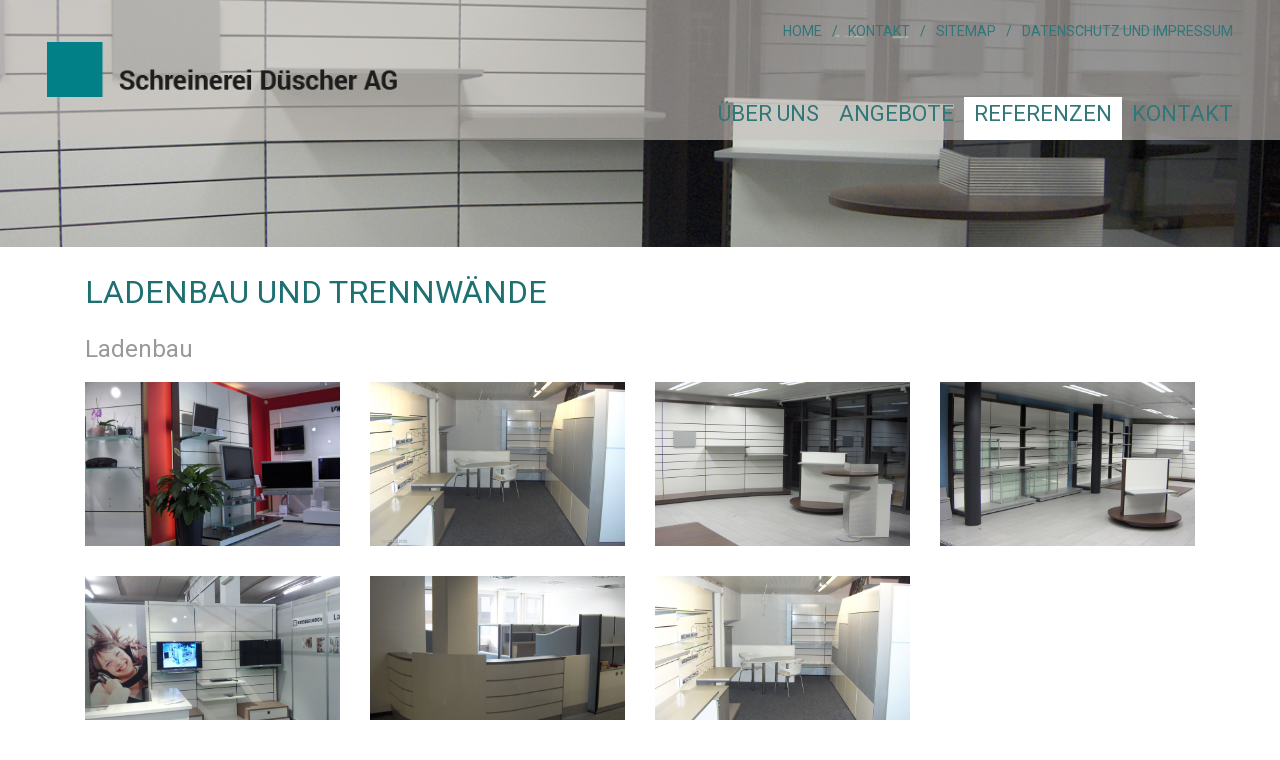

--- FILE ---
content_type: text/html; charset=utf-8
request_url: https://www.schreinerei-duescher.ch/referenzen/ladenbau-und-trennwaende/
body_size: 5387
content:
<!DOCTYPE html>
<html lang="de">
<head>

<meta charset="utf-8">
<!-- 
	Web-ID GmbH
	Gässli 2
	CH-3232 Ins
	
	www.web-id.ch
	
	© Web-ID GmbH

	This website is powered by TYPO3 - inspiring people to share!
	TYPO3 is a free open source Content Management Framework initially created by Kasper Skaarhoj and licensed under GNU/GPL.
	TYPO3 is copyright 1998-2018 of Kasper Skaarhoj. Extensions are copyright of their respective owners.
	Information and contribution at https://typo3.org/
-->



<title>Schreinerei Düscher Ins: Ladenbau und Trennwände</title>
<meta name="generator" content="TYPO3 CMS">
<meta http-equiv="X-UA-Compatible" content="IE=edge,chrome=1">
<meta name="viewport" content="width=device-width, initial-scale=1.0">
<meta name="description" content="Von der Anfertigung einzelner Möbelstücke bis zum kompletten Innenausbau... mit unserem Team setzten wir jeden Ihrer Wünsche individuell und kreativ um.">
<meta name="author" content="Schreiner Düscher Ins">
<meta name="robots" content="index,follow">
<meta name="keywords" content="Schreinerei, Schreiner, Innenausbau, Möbel, Ladenbau, Trennwände, Fussboden, Parkett, Fenster, Türen, Sauna, 3-D Visualisierungen, Treppen, Empfangstheken, Holzdecks, Ins, Seeland">
<meta name="publisher" content="Web-ID GmbH, 3232 Ins">


<link rel="stylesheet" type="text/css" href="/typo3temp/Assets/dd9cf17d87.css?1541581036" media="all">
<link rel="stylesheet" type="text/css" href="/typo3temp/Assets/7fcf40d426.css?1541581036" media="all">
<link rel="stylesheet" type="text/css" href="/fileadmin/bsdist/theme/css/flexslider.css?1542183369" media="all">
<link rel="stylesheet" type="text/css" href="/typo3conf/ext/sp_responsive/Resources/Public/Contrib/Elastislide/elastislide.css?1541581034" media="all">
<link rel="stylesheet" type="text/css" href="/typo3conf/ext/sp_responsive/Resources/Public/Stylesheet/Default.css?1541688098" media="all">
<link rel="stylesheet" type="text/css" href="/typo3conf/ext/mouseoverimages/css/default.css?1542288051" media="all">
<link rel="stylesheet" type="text/css" href="/fileadmin/bsdist/theme/css/all.min.css?1542273030" media="all">
<link rel="stylesheet" type="text/css" href="/fileadmin/bsdist/theme/css/custom_styles.css?1570783202" media="all">
<link rel="stylesheet" type="text/css" href="/fileadmin/bsdist/theme/css/font-awesome.css?1541581372" media="all">
<link rel="stylesheet" type="text/css" href="/fileadmin/bsdist/theme/css/responsive-tables.css?1541581372" media="all">
<link rel="stylesheet" type="text/css" href="/fileadmin/bsdist/theme/css/stacktable.css?1541581372" media="all">


<script src="/fileadmin/bsdist/lib/jquery/jquery.min.js?1541581022" type="text/javascript"></script>
<script src="/typo3conf/ext/sp_responsive/Resources/Public/Contrib/Flexslider/jquery.flexslider.js?1541581034" type="text/javascript"></script>
<script src="/typo3conf/ext/sp_responsive/Resources/Public/Contrib/Elastislide/jquery.easing.1.3.js?1541581034" type="text/javascript"></script>
<script src="/typo3conf/ext/sp_responsive/Resources/Public/Contrib/Elastislide/jquery.elastislide.js?1541581034" type="text/javascript"></script>
<script src="/typo3conf/ext/sp_responsive/Resources/Public/Contrib/Fittext/jquery.fittext.js?1541581034" type="text/javascript"></script>
<script src="/fileadmin/bsdist/theme/js/custom_script.js?1541581388" type="text/javascript"></script>
<script src="/fileadmin/bsdist/theme/js/responsive-tables.js?1541581388" type="text/javascript"></script>
<script src="/fileadmin/bsdist/theme/js/stacktable.js?1541581389" type="text/javascript"></script>
<script src="/fileadmin/bsdist/theme/js/jquery-scrollto.js?1541581388" type="text/javascript"></script>
<script src="/typo3conf/ext/sp_responsive/Resources/Public/Javascript/Default.js?1541581034" type="text/javascript"></script>
<script src="/typo3conf/ext/mouseoverimages/css/hover.js?1542288051" type="text/javascript"></script>
<script src="/typo3temp/Assets/91a3538626.js?1541581036" type="text/javascript"></script>


<link rel="apple-touch-icon-precomposed" sizes="57x57" href="/fileadmin/bsdist/theme/img/favicon/apple-touch-icon-57x57.png" />
<link rel="apple-touch-icon-precomposed" sizes="114x114" href="/fileadmin/bsdist/theme/img/favicon/apple-touch-icon-114x114.png" />
<link rel="apple-touch-icon-precomposed" sizes="72x72" href="/fileadmin/bsdist/theme/img/favicon/apple-touch-icon-72x72.png" />
<link rel="apple-touch-icon-precomposed" sizes="144x144" href="/fileadmin/bsdist/theme/img/favicon/apple-touch-icon-144x144.png" />
<link rel="apple-touch-icon-precomposed" sizes="60x60" href="/fileadmin/bsdist/theme/img/favicon/apple-touch-icon-60x60.png" />
<link rel="apple-touch-icon-precomposed" sizes="120x120" href="/fileadmin/bsdist/theme/img/favicon/apple-touch-icon-120x120.png" />
<link rel="apple-touch-icon-precomposed" sizes="76x76" href="/fileadmin/bsdist/theme/img/favicon/apple-touch-icon-76x76.png" />
<link rel="apple-touch-icon-precomposed" sizes="152x152" href="/ileadmin/bsdist/theme/img/favicon/apple-touch-icon-152x152.png" />
<link rel="icon" type="image/png" href="/fileadmin/bsdist/theme/img/favicon/favicon-196x196.png" sizes="196x196" />
<link rel="icon" type="image/png" href="/fileadmin/bsdist/theme/img/favicon/favicon-96x96.png" sizes="96x96" />
<link rel="icon" type="image/png" href="/fileadmin/bsdist/theme/img/favicon/favicon-128.png" sizes="128x128" />
<meta name="application-name" content="Schreinerei Düscher Ins"/>
<meta name="msapplication-TileColor" content="#FFFFFF" />
<meta name="msapplication-TileImage" content="/fileadmin/bsdist/theme/img/favicon/mstile-144x144.png" />
<meta name="msapplication-square70x70logo" content="/fileadmin/bsdist/theme/img/favicon/mstile-70x70.png" />
<meta name="msapplication-square150x150logo" content="/fileadmin/bsdist/theme/img/favicon/mstile-150x150.png" />
<meta name="msapplication-wide310x150logo" content="/fileadmin/bsdist/theme/img/favicon/mstile-310x150.png" />
<meta name="msapplication-square310x310logo" content="/fileadmin/bsdist/theme/img/favicon/mstile-310x310.png" />

<link rel="shortcut icon" href="/fileadmin/bsdist/theme/img/favicon/favicon-16x16.ico" type="image/x-icon" sizes="16x16">
<link rel="icon" href="/fileadmin/bsdist/theme/img/favicon/favicon-16x16.ico" type="image/x-icon" sizes="16x16">
<link rel="shortcut icon" href="/fileadmin/bsdist/theme/img/favicon/favicon-32x32.ico" type="image/x-icon" sizes="32x32">
<link rel="icon" href="/fileadmin/bsdist/theme/img/favicon/favicon-32x32.ico" type="image/x-icon" sizes="32x32">

<!-- Global site tag (gtag.js) - Google Analytics -->
<script async src="https://www.googletagmanager.com/gtag/js?id=UA-97856445-36"></script>
<script>
  window.dataLayer = window.dataLayer || [];
  function gtag(){dataLayer.push(arguments);}
  gtag('js', new Date());

  gtag('config', 'UA-97856445-36');
</script><!--[if gte IE 7]>
	<style type="text/css">
	.csc-textpic-imagerow {margin-bottom:10px !important;}
</style>
	<![endif]--><link rel="canonical" href="https://www.schreinerei-duescher.ch/referenzen/ladenbau-und-trennwaende/">
</head>
<body>
<div id="sticky_header">
	 <div class="top_row row">
        <div class="logo_wrapper">
            <div class="logo"><a href="/"><img src="/fileadmin/bsdist/theme/img/logo.png" class="img-responsive" alt="LAMBDA Dämmtechnik AG" /></a></div>
        </div>
        <div class="navigation_wrapper">
            <nav class="metanav navbar-default" role="navigation"><ul><li><a href="/" title="Home">Home</a></li><li class="separator">/</li><li><a href="/site/kontakt/" title="Kontakt">Kontakt</a></li><li class="separator">/</li><li><a href="/site/sitemap/" title="Sitemap">Sitemap</a></li><li class="separator">/</li><li><a href="/site/datenschutz-und-impressum/" title="Datenschutz und Impressum">Datenschutz und Impressum</a></li></ul></nav>
            
            <nav class="navbar navbar-default" role="navigation"><div class="navbar-header"><button type="button" class="navbar-toggle" data-toggle="collapse" data-target="#mainnavbarSticky"><span class="icon-bar"></span><span class="icon-bar"></span><span class="icon-bar"></span></button></div><div class="collapse navbar-collapse" id="mainnavbarSticky"><ul class="nav navbar-nav"><li class="dropdown hover col-sm-4 col-lg-auto"><a href="/ueber-uns/team/" class="dropdown-toggle disabled col-sm-4 col-lg-auto" role="button" data-toggle="dropdown" data-target="#">Über uns</a><ul class="dropdown-menu" role="menu"><li class="first"><a href="/ueber-uns/team/">Team</a></li><li><a href="/ueber-uns/geschichte/">Geschichte</a></li><li><a href="/ueber-uns/360-virtualtour/">360° Virtualtour</a></li><li class="last"><a href="/site/kontakt/">Kontakt & Lageplan</a></li></ul></li><li class="col-sm-4 col-lg-auto"><a href="/angebote/">Angebote</a></li><li class="dropdown hover active col-sm-4 col-lg-auto"><a href="/referenzen/" class="dropdown-toggle disabled col-sm-4 col-lg-auto" role="button" data-toggle="dropdown" data-target="#">Referenzen</a><ul class="dropdown-menu" role="menu"><li class="first"><a href="/referenzen/innenausbau-und-moebel/">Innenausbau und Möbel</a></li><li class="active current"><a href="/referenzen/ladenbau-und-trennwaende/">Ladenbau und Trennwände</a></li><li><a href="/referenzen/fussboeden/">Fussböden</a></li><li><a href="/referenzen/kuechen/">Küchen</a></li><li><a href="/referenzen/fenster-und-tueren/">Fenster und Türen</a></li><li><a href="/referenzen/badezimmer/">Badezimmer</a></li><li><a href="/referenzen/outdoor-und-wellness/">Outdoor und Wellness</a></li><li class="last"><a href="/referenzen/3d-visualisierungen/">3D-Visualisierungen</a></li></ul></li><li class="last col-sm-4 col-lg-auto"><a href="/site/kontakt/">Kontakt</a></li></ul></div></nav>
        </div>
    </div>
</div>
<header class="top">
    <div>
        <div class="top_row row">
          <div class="BG_Top">
          	<div class="container">
          		<div class="meta_wrapper">
            		<nav class="metanav navbar-default" role="navigation"><ul><li><a href="/" title="Home">Home</a></li><li class="separator">/</li><li><a href="/site/kontakt/" title="Kontakt">Kontakt</a></li><li class="separator">/</li><li><a href="/site/sitemap/" title="Sitemap">Sitemap</a></li><li class="separator">/</li><li><a href="/site/datenschutz-und-impressum/" title="Datenschutz und Impressum">Datenschutz und Impressum</a></li></ul></nav>
            	</div>
            </div>
          </div>
          <div class="logo_wrapper">
                <div class="logo"><a href="/"><img src="/fileadmin/bsdist/theme/img/logo.png" class="img-responsive" alt="LAMBDA Dämmtechnik AG" /></a></div>
            </div>
          <div class="container clearfix">
            
            <div class="navigation_wrapper">
                
                <nav class="navbar navbar-default" role="navigation"><div class="navbar-header"><button type="button" class="navbar-toggle collapsed" data-toggle="collapse" data-target="#mainnavbar"><span class="icon-bar"></span><span class="icon-bar"></span><span class="icon-bar"></span></button></div><div class="collapse navbar-collapse" id="mainnavbar"><div class="mobile_subnav meta_wrapper"><ul><li><a href="/" title="Home">Home</a></li><li class="separator">/</li><li><a href="/site/kontakt/" title="Kontakt">Kontakt</a></li><li class="separator">/</li><li><a href="/site/sitemap/" title="Sitemap">Sitemap</a></li><li class="separator">/</li><li><a href="/site/datenschutz-und-impressum/" title="Datenschutz und Impressum">Datenschutz und Impressum</a></li></ul></div><ul class="nav navbar-nav"><li class="dropdown hover col-sm-4 col-lg-auto"><a href="/ueber-uns/team/" class="dropdown-toggle disabled col-sm-4 col-lg-auto" role="button" data-toggle="dropdown" data-target="#">Über uns</a><ul class="dropdown-menu" role="menu"><li class="first"><a href="/ueber-uns/team/">Team</a></li><li><a href="/ueber-uns/geschichte/">Geschichte</a></li><li><a href="/ueber-uns/360-virtualtour/">360° Virtualtour</a></li><li class="last"><a href="/site/kontakt/">Kontakt & Lageplan</a></li></ul></li><li class="col-sm-4 col-lg-auto"><a href="/angebote/">Angebote</a></li><li class="dropdown hover active col-sm-4 col-lg-auto"><a href="/referenzen/" class="dropdown-toggle disabled col-sm-4 col-lg-auto" role="button" data-toggle="dropdown" data-target="#">Referenzen</a><ul class="dropdown-menu" role="menu"><li class="first"><a href="/referenzen/innenausbau-und-moebel/">Innenausbau und Möbel</a></li><li class="active current"><a href="/referenzen/ladenbau-und-trennwaende/">Ladenbau und Trennwände</a></li><li><a href="/referenzen/fussboeden/">Fussböden</a></li><li><a href="/referenzen/kuechen/">Küchen</a></li><li><a href="/referenzen/fenster-und-tueren/">Fenster und Türen</a></li><li><a href="/referenzen/badezimmer/">Badezimmer</a></li><li><a href="/referenzen/outdoor-und-wellness/">Outdoor und Wellness</a></li><li class="last"><a href="/referenzen/3d-visualisierungen/">3D-Visualisierungen</a></li></ul></li><li class="last col-sm-4 col-lg-auto"><a href="/site/kontakt/">Kontakt</a></li></ul></div></nav>
            </div>   
          </div>
            
           
        </div>
        <div class="bottom_row row row_alt">
        	 <div class="col-md-12 col-sm-12">
                <div class="visual">
                    <div class="csc-space-after-20  anchor" id="c1137"><div class="img-center img-above  csc-textpic-scalable"><div class="csc-textpic-imagewrap img-wrap flexslider" id="flexslider-1137"><ul class="slides"><li style="display:none;"><div class="csc-textpic-center"><div class="csc-textpic-center-outer"><div class="csc-textpic-center-inner"><picture><source srcset="/fileadmin/_processed_/a/5/csm_Schreinerei_Duescher_Ladenbau_12e6bc2bd3.jpg" media="(max-width:768px)"><source srcset="/fileadmin/Bilder/Header/Unterseiten/Schreinerei_Duescher_Ladenbau.jpg" media="(max-width:768px) AND (min-resolution: 192dpi)"><source srcset="/fileadmin/Bilder/Header/Unterseiten/Schreinerei_Duescher_Ladenbau.jpg" media="(min-width:1201px)"><source srcset="/fileadmin/Bilder/Header/Unterseiten/Schreinerei_Duescher_Ladenbau.jpg" media="(max-width:1200px)"><img src="/fileadmin/Bilder/Header/Unterseiten/Schreinerei_Duescher_Ladenbau.jpg" class="img-responsive img-content" alt=""></picture></div></div></div><div class="wrapper container"><div class="bild_text visual none"><div class="bild_text_table"><div class="bild_text_cell"></div></div></div></div></li></ul></div><div class="text"></div></div><div class="script"><script type="text/javascript">spResponsiveSetup[1137] ={animation: "fade",        animationDuration: 500,        controlNav: Boolean(0),        slideshowSpeed: 4000,        slideshow: Boolean(1),        directionNav: Boolean(0),        fadeFirstSlide: false};</script></div></div>
                </div>
            </div>
            <div class="col-md-12 col-sm-12">
            	<div class="container">
            		<div class="breadcrump"><a href="/referenzen/">Referenzen&nbsp;»</a> <span> &#124; </span><a href="/referenzen/ladenbau-und-trennwaende/">Ladenbau und Trennwände&nbsp;»</a></div>
                </div>
            </div>
        </div>
        
    </div>
</header>
<div id="main">
	<div class="container">
        
    <!--TYPO3SEARCH_begin-->
    <div class="row main">
        <div class="col-md-12">
            <div class="csc-space-after-20  anchor" id="c1143"><h2 class="csc-firstHeader" data-fittext-level="0.00">Ladenbau und Trennwände</h2></div><div class="csc-space-after-20  anchor" id="c1158"><h3 data-fittext-level="0.00">Ladenbau</h3></div><div class="csc-space-after-20  anchor" id="c1160"><div class="img-center img-above  csc-textpic-scalable"><div class="img-wrap"><div class="img-center-outer"><div class="img-center-inner"><div class="row row-images"><div class="col-image col-md-3 col-sm-4 col-xs-6"><figure class="image lightbox"><a href="/fileadmin/Bilder/Referenzen/Ladenbau_Trennwaende/Schreinerei_Duescher_Ladenbau_001.jpg" class="prettyPhoto" rel="prettyPhoto[1160]" title=""><picture><source srcset="/fileadmin/_processed_/d/3/csm_Schreinerei_Duescher_Ladenbau_001_25d8f305de.jpg" media="(max-width:768px)"><source srcset="/fileadmin/Bilder/Referenzen/Ladenbau_Trennwaende/Schreinerei_Duescher_Ladenbau_001.jpg" media="(max-width:768px) AND (min-resolution: 192dpi)"><source srcset="/fileadmin/Bilder/Referenzen/Ladenbau_Trennwaende/Schreinerei_Duescher_Ladenbau_001.jpg" media="(min-width:1201px)"><source srcset="/fileadmin/Bilder/Referenzen/Ladenbau_Trennwaende/Schreinerei_Duescher_Ladenbau_001.jpg" media="(max-width:1200px)"><img src="/fileadmin/_processed_/d/3/csm_Schreinerei_Duescher_Ladenbau_001_8d9186b6f7.jpg" class="img-responsive img-content" alt=""></picture></a></figure></div>
<div class="col-image col-md-3 col-sm-4 col-xs-6"><figure class="image lightbox"><a href="/fileadmin/Bilder/Referenzen/Ladenbau_Trennwaende/Schreinerei_Duescher_Ladenbau_002.jpg" class="prettyPhoto" rel="prettyPhoto[1160]" title=""><picture><source srcset="/fileadmin/_processed_/a/8/csm_Schreinerei_Duescher_Ladenbau_002_af61d5cd0a.jpg" media="(max-width:768px)"><source srcset="/fileadmin/Bilder/Referenzen/Ladenbau_Trennwaende/Schreinerei_Duescher_Ladenbau_002.jpg" media="(max-width:768px) AND (min-resolution: 192dpi)"><source srcset="/fileadmin/Bilder/Referenzen/Ladenbau_Trennwaende/Schreinerei_Duescher_Ladenbau_002.jpg" media="(min-width:1201px)"><source srcset="/fileadmin/Bilder/Referenzen/Ladenbau_Trennwaende/Schreinerei_Duescher_Ladenbau_002.jpg" media="(max-width:1200px)"><img src="/fileadmin/_processed_/a/8/csm_Schreinerei_Duescher_Ladenbau_002_0fec085bf6.jpg" class="img-responsive img-content" alt=""></picture></a></figure></div>
<div class="col-image col-md-3 col-sm-4 col-xs-6"><figure class="image lightbox"><a href="/fileadmin/Bilder/Referenzen/Ladenbau_Trennwaende/Schreinerei_Duescher_Ladenbau_003.jpg" class="prettyPhoto" rel="prettyPhoto[1160]" title=""><picture><source srcset="/fileadmin/_processed_/6/3/csm_Schreinerei_Duescher_Ladenbau_003_b71ee65685.jpg" media="(max-width:768px)"><source srcset="/fileadmin/Bilder/Referenzen/Ladenbau_Trennwaende/Schreinerei_Duescher_Ladenbau_003.jpg" media="(max-width:768px) AND (min-resolution: 192dpi)"><source srcset="/fileadmin/Bilder/Referenzen/Ladenbau_Trennwaende/Schreinerei_Duescher_Ladenbau_003.jpg" media="(min-width:1201px)"><source srcset="/fileadmin/Bilder/Referenzen/Ladenbau_Trennwaende/Schreinerei_Duescher_Ladenbau_003.jpg" media="(max-width:1200px)"><img src="/fileadmin/_processed_/6/3/csm_Schreinerei_Duescher_Ladenbau_003_4eb78e12fe.jpg" class="img-responsive img-content" alt=""></picture></a></figure></div>
<div class="col-image col-md-3 col-sm-4 col-xs-6"><figure class="image lightbox"><a href="/fileadmin/Bilder/Referenzen/Ladenbau_Trennwaende/Schreinerei_Duescher_Ladenbau_004.jpg" class="prettyPhoto" rel="prettyPhoto[1160]" title=""><picture><source srcset="/fileadmin/_processed_/5/7/csm_Schreinerei_Duescher_Ladenbau_004_e703aaaee8.jpg" media="(max-width:768px)"><source srcset="/fileadmin/Bilder/Referenzen/Ladenbau_Trennwaende/Schreinerei_Duescher_Ladenbau_004.jpg" media="(max-width:768px) AND (min-resolution: 192dpi)"><source srcset="/fileadmin/Bilder/Referenzen/Ladenbau_Trennwaende/Schreinerei_Duescher_Ladenbau_004.jpg" media="(min-width:1201px)"><source srcset="/fileadmin/Bilder/Referenzen/Ladenbau_Trennwaende/Schreinerei_Duescher_Ladenbau_004.jpg" media="(max-width:1200px)"><img src="/fileadmin/_processed_/5/7/csm_Schreinerei_Duescher_Ladenbau_004_45c40452c8.jpg" class="img-responsive img-content" alt=""></picture></a></figure></div></div>
<div class="row row-images"><div class="col-image col-md-3 col-sm-4 col-xs-6"><figure class="image lightbox"><a href="/fileadmin/Bilder/Referenzen/Ladenbau_Trennwaende/Schreinerei_Duescher_Ladenbau_005.jpg" class="prettyPhoto" rel="prettyPhoto[1160]" title=""><picture><source srcset="/fileadmin/_processed_/b/c/csm_Schreinerei_Duescher_Ladenbau_005_0ba739d986.jpg" media="(max-width:768px)"><source srcset="/fileadmin/Bilder/Referenzen/Ladenbau_Trennwaende/Schreinerei_Duescher_Ladenbau_005.jpg" media="(max-width:768px) AND (min-resolution: 192dpi)"><source srcset="/fileadmin/Bilder/Referenzen/Ladenbau_Trennwaende/Schreinerei_Duescher_Ladenbau_005.jpg" media="(min-width:1201px)"><source srcset="/fileadmin/Bilder/Referenzen/Ladenbau_Trennwaende/Schreinerei_Duescher_Ladenbau_005.jpg" media="(max-width:1200px)"><img src="/fileadmin/_processed_/b/c/csm_Schreinerei_Duescher_Ladenbau_005_39c4cd1920.jpg" class="img-responsive img-content" alt=""></picture></a></figure></div>
<div class="col-image col-md-3 col-sm-4 col-xs-6"><figure class="image lightbox"><a href="/fileadmin/Bilder/Referenzen/Ladenbau_Trennwaende/Schreinerei_Duescher_Ladenbau_007.jpg" class="prettyPhoto" rel="prettyPhoto[1160]" title=""><picture><source srcset="/fileadmin/_processed_/2/a/csm_Schreinerei_Duescher_Ladenbau_007_d0b9a2c899.jpg" media="(max-width:768px)"><source srcset="/fileadmin/Bilder/Referenzen/Ladenbau_Trennwaende/Schreinerei_Duescher_Ladenbau_007.jpg" media="(max-width:768px) AND (min-resolution: 192dpi)"><source srcset="/fileadmin/Bilder/Referenzen/Ladenbau_Trennwaende/Schreinerei_Duescher_Ladenbau_007.jpg" media="(min-width:1201px)"><source srcset="/fileadmin/Bilder/Referenzen/Ladenbau_Trennwaende/Schreinerei_Duescher_Ladenbau_007.jpg" media="(max-width:1200px)"><img src="/fileadmin/_processed_/2/a/csm_Schreinerei_Duescher_Ladenbau_007_bf8662de3d.jpg" class="img-responsive img-content" alt=""></picture></a></figure></div>
<div class="col-image col-md-3 col-sm-4 col-xs-6"><figure class="image lightbox"><a href="/fileadmin/Bilder/Referenzen/Ladenbau_Trennwaende/Schreinerei_Duescher_Ladenbau_008.jpg" class="prettyPhoto" rel="prettyPhoto[1160]" title=""><picture><source srcset="/fileadmin/_processed_/5/c/csm_Schreinerei_Duescher_Ladenbau_008_fe7a2190c2.jpg" media="(max-width:768px)"><source srcset="/fileadmin/Bilder/Referenzen/Ladenbau_Trennwaende/Schreinerei_Duescher_Ladenbau_008.jpg" media="(max-width:768px) AND (min-resolution: 192dpi)"><source srcset="/fileadmin/Bilder/Referenzen/Ladenbau_Trennwaende/Schreinerei_Duescher_Ladenbau_008.jpg" media="(min-width:1201px)"><source srcset="/fileadmin/Bilder/Referenzen/Ladenbau_Trennwaende/Schreinerei_Duescher_Ladenbau_008.jpg" media="(max-width:1200px)"><img src="/fileadmin/_processed_/5/c/csm_Schreinerei_Duescher_Ladenbau_008_9a4dd51472.jpg" class="img-responsive img-content" alt=""></picture></a></figure></div>
<div class="col-image col-md-3 col-sm-4 col-xs-6">&nbsp;</div></div></div></div></div></div></div><div class="csc-space-after-20  anchor" id="c1161"><h3 data-fittext-level="0.00">Empfangstheken</h3></div><div class="csc-space-after-20  anchor" id="c1162"><div class="img-center img-above  csc-textpic-scalable"><div class="img-wrap"><div class="img-center-outer"><div class="img-center-inner"><div class="row row-images"><div class="col-image col-md-3 col-sm-4 col-xs-6"><figure class="image lightbox"><a href="/fileadmin/Bilder/Referenzen/Ladenbau_Trennwaende/Schreinerei_Duescher_Empfangstheken_001.jpg" class="prettyPhoto" rel="prettyPhoto[1162]" title=""><picture><source srcset="/fileadmin/_processed_/3/6/csm_Schreinerei_Duescher_Empfangstheken_001_84af87726b.jpg" media="(max-width:768px)"><source srcset="/fileadmin/Bilder/Referenzen/Ladenbau_Trennwaende/Schreinerei_Duescher_Empfangstheken_001.jpg" media="(max-width:768px) AND (min-resolution: 192dpi)"><source srcset="/fileadmin/Bilder/Referenzen/Ladenbau_Trennwaende/Schreinerei_Duescher_Empfangstheken_001.jpg" media="(min-width:1201px)"><source srcset="/fileadmin/Bilder/Referenzen/Ladenbau_Trennwaende/Schreinerei_Duescher_Empfangstheken_001.jpg" media="(max-width:1200px)"><img src="/fileadmin/_processed_/3/6/csm_Schreinerei_Duescher_Empfangstheken_001_efe3810075.jpg" class="img-responsive img-content" alt=""></picture></a></figure></div>
<div class="col-image col-md-3 col-sm-4 col-xs-6"><figure class="image lightbox"><a href="/fileadmin/Bilder/Referenzen/Ladenbau_Trennwaende/Schreinerei_Duescher_Empfangstheken_002.jpg" class="prettyPhoto" rel="prettyPhoto[1162]" title=""><picture><source srcset="/fileadmin/_processed_/4/1/csm_Schreinerei_Duescher_Empfangstheken_002_e6d25d9916.jpg" media="(max-width:768px)"><source srcset="/fileadmin/Bilder/Referenzen/Ladenbau_Trennwaende/Schreinerei_Duescher_Empfangstheken_002.jpg" media="(max-width:768px) AND (min-resolution: 192dpi)"><source srcset="/fileadmin/Bilder/Referenzen/Ladenbau_Trennwaende/Schreinerei_Duescher_Empfangstheken_002.jpg" media="(min-width:1201px)"><source srcset="/fileadmin/Bilder/Referenzen/Ladenbau_Trennwaende/Schreinerei_Duescher_Empfangstheken_002.jpg" media="(max-width:1200px)"><img src="/fileadmin/_processed_/4/1/csm_Schreinerei_Duescher_Empfangstheken_002_93a216e7ae.jpg" class="img-responsive img-content" alt=""></picture></a></figure></div>
<div class="col-image col-md-3 col-sm-4 col-xs-6"><figure class="image lightbox"><a href="/fileadmin/Bilder/Referenzen/Ladenbau_Trennwaende/Schreinerei_Duescher_Empfangstheken_003.jpg" class="prettyPhoto" rel="prettyPhoto[1162]" title=""><picture><source srcset="/fileadmin/_processed_/8/6/csm_Schreinerei_Duescher_Empfangstheken_003_62aa5c0e1a.jpg" media="(max-width:768px)"><source srcset="/fileadmin/Bilder/Referenzen/Ladenbau_Trennwaende/Schreinerei_Duescher_Empfangstheken_003.jpg" media="(max-width:768px) AND (min-resolution: 192dpi)"><source srcset="/fileadmin/Bilder/Referenzen/Ladenbau_Trennwaende/Schreinerei_Duescher_Empfangstheken_003.jpg" media="(min-width:1201px)"><source srcset="/fileadmin/Bilder/Referenzen/Ladenbau_Trennwaende/Schreinerei_Duescher_Empfangstheken_003.jpg" media="(max-width:1200px)"><img src="/fileadmin/_processed_/8/6/csm_Schreinerei_Duescher_Empfangstheken_003_bb4eef2d00.jpg" class="img-responsive img-content" alt=""></picture></a></figure></div>
<div class="col-image col-md-3 col-sm-4 col-xs-6"><figure class="image lightbox"><a href="/fileadmin/Bilder/Referenzen/Ladenbau_Trennwaende/Schreinerei_Duescher_Empfangstheken_004.jpg" class="prettyPhoto" rel="prettyPhoto[1162]" title=""><picture><source srcset="/fileadmin/_processed_/c/7/csm_Schreinerei_Duescher_Empfangstheken_004_2383a9b042.jpg" media="(max-width:768px)"><source srcset="/fileadmin/Bilder/Referenzen/Ladenbau_Trennwaende/Schreinerei_Duescher_Empfangstheken_004.jpg" media="(max-width:768px) AND (min-resolution: 192dpi)"><source srcset="/fileadmin/Bilder/Referenzen/Ladenbau_Trennwaende/Schreinerei_Duescher_Empfangstheken_004.jpg" media="(min-width:1201px)"><source srcset="/fileadmin/Bilder/Referenzen/Ladenbau_Trennwaende/Schreinerei_Duescher_Empfangstheken_004.jpg" media="(max-width:1200px)"><img src="/fileadmin/_processed_/c/7/csm_Schreinerei_Duescher_Empfangstheken_004_76d9bf9cb8.jpg" class="img-responsive img-content" alt=""></picture></a></figure></div></div></div></div></div></div></div><div class="csc-space-after-20  anchor" id="c1159"><h3 data-fittext-level="0.00">Trennwände</h3></div><div class="csc-space-after-20  anchor" id="c1142"><div class="img-center img-above  csc-textpic-scalable"><div class="img-wrap"><div class="img-center-outer"><div class="img-center-inner"><div class="row row-images"><div class="col-image col-md-3 col-sm-4 col-xs-6"><figure class="image lightbox"><a href="/fileadmin/Bilder/Referenzen/Ladenbau_Trennwaende/Schreinerei_Duescher_Trennwand_001.jpg" class="prettyPhoto" rel="prettyPhoto[1142]" title=""><picture><source srcset="/fileadmin/_processed_/a/c/csm_Schreinerei_Duescher_Trennwand_001_4d244cbef4.jpg" media="(max-width:768px)"><source srcset="/fileadmin/Bilder/Referenzen/Ladenbau_Trennwaende/Schreinerei_Duescher_Trennwand_001.jpg" media="(max-width:768px) AND (min-resolution: 192dpi)"><source srcset="/fileadmin/Bilder/Referenzen/Ladenbau_Trennwaende/Schreinerei_Duescher_Trennwand_001.jpg" media="(min-width:1201px)"><source srcset="/fileadmin/Bilder/Referenzen/Ladenbau_Trennwaende/Schreinerei_Duescher_Trennwand_001.jpg" media="(max-width:1200px)"><img src="/fileadmin/_processed_/a/c/csm_Schreinerei_Duescher_Trennwand_001_94b8656177.jpg" class="img-responsive img-content" alt=""></picture></a></figure></div>
<div class="col-image col-md-3 col-sm-4 col-xs-6"><figure class="image lightbox"><a href="/fileadmin/Bilder/Referenzen/Ladenbau_Trennwaende/Schreinerei_Duescher_Trennwand_002.jpg" class="prettyPhoto" rel="prettyPhoto[1142]" title=""><picture><source srcset="/fileadmin/_processed_/b/a/csm_Schreinerei_Duescher_Trennwand_002_4f54c6e48f.jpg" media="(max-width:768px)"><source srcset="/fileadmin/Bilder/Referenzen/Ladenbau_Trennwaende/Schreinerei_Duescher_Trennwand_002.jpg" media="(max-width:768px) AND (min-resolution: 192dpi)"><source srcset="/fileadmin/Bilder/Referenzen/Ladenbau_Trennwaende/Schreinerei_Duescher_Trennwand_002.jpg" media="(min-width:1201px)"><source srcset="/fileadmin/Bilder/Referenzen/Ladenbau_Trennwaende/Schreinerei_Duescher_Trennwand_002.jpg" media="(max-width:1200px)"><img src="/fileadmin/_processed_/b/a/csm_Schreinerei_Duescher_Trennwand_002_296113ea5d.jpg" class="img-responsive img-content" alt=""></picture></a></figure></div>
<div class="col-image col-md-3 col-sm-4 col-xs-6"><figure class="image lightbox"><a href="/fileadmin/Bilder/Referenzen/Ladenbau_Trennwaende/Schreinerei_Duescher_Trennwand_003.jpg" class="prettyPhoto" rel="prettyPhoto[1142]" title=""><picture><source srcset="/fileadmin/_processed_/0/2/csm_Schreinerei_Duescher_Trennwand_003_82a9bcb7f0.jpg" media="(max-width:768px)"><source srcset="/fileadmin/Bilder/Referenzen/Ladenbau_Trennwaende/Schreinerei_Duescher_Trennwand_003.jpg" media="(max-width:768px) AND (min-resolution: 192dpi)"><source srcset="/fileadmin/Bilder/Referenzen/Ladenbau_Trennwaende/Schreinerei_Duescher_Trennwand_003.jpg" media="(min-width:1201px)"><source srcset="/fileadmin/Bilder/Referenzen/Ladenbau_Trennwaende/Schreinerei_Duescher_Trennwand_003.jpg" media="(max-width:1200px)"><img src="/fileadmin/_processed_/0/2/csm_Schreinerei_Duescher_Trennwand_003_f87e6dd440.jpg" class="img-responsive img-content" alt=""></picture></a></figure></div>
<div class="col-image col-md-3 col-sm-4 col-xs-6"><figure class="image lightbox"><a href="/fileadmin/Bilder/Referenzen/Ladenbau_Trennwaende/Schreinerei_Duescher_Trennwand_005.jpg" class="prettyPhoto" rel="prettyPhoto[1142]" title=""><picture><source srcset="/fileadmin/_processed_/4/b/csm_Schreinerei_Duescher_Trennwand_005_e179d46299.jpg" media="(max-width:768px)"><source srcset="/fileadmin/Bilder/Referenzen/Ladenbau_Trennwaende/Schreinerei_Duescher_Trennwand_005.jpg" media="(max-width:768px) AND (min-resolution: 192dpi)"><source srcset="/fileadmin/Bilder/Referenzen/Ladenbau_Trennwaende/Schreinerei_Duescher_Trennwand_005.jpg" media="(min-width:1201px)"><source srcset="/fileadmin/Bilder/Referenzen/Ladenbau_Trennwaende/Schreinerei_Duescher_Trennwand_005.jpg" media="(max-width:1200px)"><img src="/fileadmin/_processed_/4/b/csm_Schreinerei_Duescher_Trennwand_005_b051df085b.jpg" class="img-responsive img-content" alt=""></picture></a></figure></div></div>
<div class="row row-images"><div class="col-image col-md-3 col-sm-4 col-xs-6"><figure class="image lightbox"><a href="/fileadmin/Bilder/Referenzen/Ladenbau_Trennwaende/Schreinerei_Duescher_Trennwand_006.jpg" class="prettyPhoto" rel="prettyPhoto[1142]" title=""><picture><source srcset="/fileadmin/_processed_/b/e/csm_Schreinerei_Duescher_Trennwand_006_d236185183.jpg" media="(max-width:768px)"><source srcset="/fileadmin/Bilder/Referenzen/Ladenbau_Trennwaende/Schreinerei_Duescher_Trennwand_006.jpg" media="(max-width:768px) AND (min-resolution: 192dpi)"><source srcset="/fileadmin/Bilder/Referenzen/Ladenbau_Trennwaende/Schreinerei_Duescher_Trennwand_006.jpg" media="(min-width:1201px)"><source srcset="/fileadmin/Bilder/Referenzen/Ladenbau_Trennwaende/Schreinerei_Duescher_Trennwand_006.jpg" media="(max-width:1200px)"><img src="/fileadmin/_processed_/b/e/csm_Schreinerei_Duescher_Trennwand_006_8bebe9b478.jpg" class="img-responsive img-content" alt=""></picture></a></figure></div>
<div class="col-image col-md-3 col-sm-4 col-xs-6"><figure class="image lightbox"><a href="/fileadmin/Bilder/Referenzen/Ladenbau_Trennwaende/Schreinerei_Duescher_Trennwand_007.jpg" class="prettyPhoto" rel="prettyPhoto[1142]" title=""><picture><source srcset="/fileadmin/_processed_/a/2/csm_Schreinerei_Duescher_Trennwand_007_6640da4bb3.jpg" media="(max-width:768px)"><source srcset="/fileadmin/Bilder/Referenzen/Ladenbau_Trennwaende/Schreinerei_Duescher_Trennwand_007.jpg" media="(max-width:768px) AND (min-resolution: 192dpi)"><source srcset="/fileadmin/Bilder/Referenzen/Ladenbau_Trennwaende/Schreinerei_Duescher_Trennwand_007.jpg" media="(min-width:1201px)"><source srcset="/fileadmin/Bilder/Referenzen/Ladenbau_Trennwaende/Schreinerei_Duescher_Trennwand_007.jpg" media="(max-width:1200px)"><img src="/fileadmin/_processed_/a/2/csm_Schreinerei_Duescher_Trennwand_007_fd685e7383.jpg" class="img-responsive img-content" alt=""></picture></a></figure></div>
<div class="col-image col-md-3 col-sm-4 col-xs-6"><figure class="image lightbox"><a href="/fileadmin/Bilder/Referenzen/Ladenbau_Trennwaende/Schreinerei_Duescher_Trennwand_008.jpg" class="prettyPhoto" rel="prettyPhoto[1142]" title=""><picture><source srcset="/fileadmin/_processed_/3/a/csm_Schreinerei_Duescher_Trennwand_008_d26456e977.jpg" media="(max-width:768px)"><source srcset="/fileadmin/Bilder/Referenzen/Ladenbau_Trennwaende/Schreinerei_Duescher_Trennwand_008.jpg" media="(max-width:768px) AND (min-resolution: 192dpi)"><source srcset="/fileadmin/Bilder/Referenzen/Ladenbau_Trennwaende/Schreinerei_Duescher_Trennwand_008.jpg" media="(min-width:1201px)"><source srcset="/fileadmin/Bilder/Referenzen/Ladenbau_Trennwaende/Schreinerei_Duescher_Trennwand_008.jpg" media="(max-width:1200px)"><img src="/fileadmin/_processed_/3/a/csm_Schreinerei_Duescher_Trennwand_008_261326429a.jpg" class="img-responsive img-content" alt=""></picture></a></figure></div>
<div class="col-image col-md-3 col-sm-4 col-xs-6">&nbsp;</div></div></div></div></div></div></div><div class="csc-space-after-20  anchor" id="c1141"><p><a href="/site/kontakt/" class="internal-link btn-primary">«Rufen Sie uns an»</a> </p></div>
        </div>
    </div>
    <!--TYPO3SEARCH_end-->

	</div>
</div>

<div id="map">
        
</div>

<footer>
   
        <div class="csc-space-after-20  anchor" id="c21"><div class="row"><div class="col-xs-12 col-sm-6 col-md-3  "><div class="csc-space-after-20  anchor" id="c2"><p><strong>Kontakt</strong></p>
<p><strong><br /></strong></p>
<p>Schreinerei Düscher<br />Moosgasse 16<br />3232 Ins<br />Tel:&nbsp; 032 313 12 56<br /><a href="&#109;&#97;&#105;&#108;&#116;&#111;&#58;&#105;&#110;&#102;&#111;&#64;&#115;&#99;&#104;&#114;&#101;&#105;&#110;&#101;&#114;&#101;&#105;&#45;&#100;&#117;&#101;&#115;&#99;&#104;&#101;&#114;&#46;&#99;&#104;" class="mail">info(at)schreinerei-duescher.ch</a><br /><br /></p></div></div><div class="col-xs-12 col-sm-6 col-md-3  "><div class="csc-space-after-20  anchor" id="c947"><p><strong>Öffnungszeiten</strong></p>
<p>&nbsp;</p>
<p>Montag - Freitag<br />07.00 - 12.00 Uhr / 13.00 - 17.00 Uhr<br /><br />Auf Voranmeldung beraten wir Sie gerne auch ausserhalb der Öffnungszeiten.<br /><br /><br /></p></div></div><div class="col-xs-12 col-sm-6 col-md-3  "><div class="csc-space-after-20  anchor" id="c972"><div class="row"><div class="  col-md-3  "><div class="csc-space-after-20  anchor" id="c973"><div class="img-center img-above  csc-textpic-scalable"><div class="img-wrap"><div class="img-center-outer"><div class="img-center-inner"><figure class="image"><a href="https://www.schreiner.ch/" target="_blank"><picture><source srcset="/fileadmin/Bilder/Die_Schreiner_Ihre_Macher.png" media="(max-width:768px)"><source srcset="/fileadmin/Bilder/Die_Schreiner_Ihre_Macher.png" media="(max-width:768px) AND (min-resolution: 192dpi)"><source srcset="/fileadmin/Bilder/Die_Schreiner_Ihre_Macher.png" media="(min-width:1201px)"><source srcset="/fileadmin/Bilder/Die_Schreiner_Ihre_Macher.png" media="(max-width:1200px)"><img src="/fileadmin/Bilder/Die_Schreiner_Ihre_Macher.png" class="img-responsive img-content" alt=""></picture></a></figure></div></div></div></div></div></div><div class="  col-md-3  "><div class="csc-space-after-20  anchor" id="c974"><div class="img-center img-above  csc-textpic-scalable"><div class="img-wrap"><div class="img-center-outer"><div class="img-center-inner"><figure class="image"><a href="http://www.berufsbildungplus.ch/berufsbildungplus/berufsbildung.html" target="_blank"><picture><source srcset="/fileadmin/bsdist/theme/img/wir_bilden.png" media="(max-width:768px)"><source srcset="/fileadmin/bsdist/theme/img/wir_bilden.png" media="(max-width:768px) AND (min-resolution: 192dpi)"><source srcset="/fileadmin/bsdist/theme/img/wir_bilden.png" media="(min-width:1201px)"><source srcset="/fileadmin/bsdist/theme/img/wir_bilden.png" media="(max-width:1200px)"><img src="/fileadmin/bsdist/theme/img/wir_bilden.png" class="img-responsive img-content" alt=""></picture></a></figure></div></div></div></div></div></div><div class="  col-md-3  "><div class="csc-space-after-20  anchor" id="c975"><div class="img-center img-above  csc-textpic-scalable"><div class="img-wrap"><div class="img-center-outer"><div class="img-center-inner"><figure class="image"><a href="https://ch.fsc.org/de-ch" target="_blank"><picture><source srcset="/fileadmin/bsdist/theme/img/fsc.png" media="(max-width:768px)"><source srcset="/fileadmin/bsdist/theme/img/fsc.png" media="(max-width:768px) AND (min-resolution: 192dpi)"><source srcset="/fileadmin/bsdist/theme/img/fsc.png" media="(min-width:1201px)"><source srcset="/fileadmin/bsdist/theme/img/fsc.png" media="(max-width:1200px)"><img src="/fileadmin/bsdist/theme/img/fsc.png" class="img-responsive img-content" alt=""></picture></a></figure></div></div></div></div></div></div><div class="  col-md-3  "><div class="csc-space-after-20  anchor" id="c1500"><div class="img-center img-above  csc-textpic-scalable"><div class="img-wrap"><div class="img-center-outer"><div class="img-center-inner"><figure class="image"><a href="http://www.kundenversprechen.ch" target="_blank"><picture><source srcset="/fileadmin/Bilder/Partner/Guetesiegel_114.png" media="(max-width:768px)"><source srcset="/fileadmin/Bilder/Partner/Guetesiegel_114.png" media="(max-width:768px) AND (min-resolution: 192dpi)"><source srcset="/fileadmin/Bilder/Partner/Guetesiegel_114.png" media="(min-width:1201px)"><source srcset="/fileadmin/Bilder/Partner/Guetesiegel_114.png" media="(max-width:1200px)"><img src="/fileadmin/Bilder/Partner/Guetesiegel_114.png" class="img-responsive img-content" alt=""></picture></a></figure></div></div></div></div></div></div></div></div></div><div class=" col-sm-6 col-md-3  "><div class="csc-space-after-20  anchor" id="c673"><a href="#top" class="to_top" onClick="self.scrollTo(0, 0); return false;"><img border="0" alt="nach oben" titel="nach oben" src="/fileadmin/bsdist/theme/img/Nach_Oben.png"><br>nach oben</a></div></div></div></div>
  
</footer>
<script src="/fileadmin/bsdist/theme/js/scripts.min.js?1541581389" type="text/javascript"></script>
<script src="/fileadmin/bsdist/theme/js/custom_script-footer.js?1541581388" type="text/javascript"></script>
<script src="/typo3conf/ext/powermail/Resources/Public/JavaScripts/Libraries/jquery.datetimepicker.min.js?1541581034" type="text/javascript"></script>
<script src="/typo3conf/ext/powermail/Resources/Public/JavaScripts/Libraries/parsley.min.js?1541581034" type="text/javascript"></script>
<script src="/typo3conf/ext/powermail/Resources/Public/JavaScripts/Powermail/Tabs.min.js?1541581034" type="text/javascript"></script>
<script src="/typo3conf/ext/powermail/Resources/Public/JavaScripts/Powermail/Form.min.js?1541581034" type="text/javascript"></script>


</body>
</html>

--- FILE ---
content_type: text/css
request_url: https://www.schreinerei-duescher.ch/typo3temp/Assets/dd9cf17d87.css?1541581036
body_size: 54
content:
/* specific page styles for extension "tx_cssstyledcontent" */
	.csc-space-after-20 { margin-bottom: 20px !important; }
	.csc-textpic-intext-right-nowrap .csc-textpic-text { margin-right: 770px; }
	.csc-textpic-intext-left-nowrap .csc-textpic-text { margin-left: 770px; }

--- FILE ---
content_type: text/css
request_url: https://www.schreinerei-duescher.ch/typo3temp/Assets/7fcf40d426.css?1541581036
body_size: 463
content:
/* default styles for extension "tx_indexedsearch" */
		.tx-indexedsearch .tx-indexedsearch-browsebox LI { display:inline; margin-right:5px; }
		.tx-indexedsearch .tx-indexedsearch-searchbox INPUT.tx-indexedsearch-searchbox-button { width:100px; }
		.tx-indexedsearch .tx-indexedsearch-searchbox INPUT.tx-indexedsearch-searchbox-sword { width:150px; }
		.tx-indexedsearch .tx-indexedsearch-whatis { margin-top:10px; margin-bottom:5px; }
		.tx-indexedsearch .tx-indexedsearch-whatis .tx-indexedsearch-sw { font-weight:bold; font-style:italic; }
		.tx-indexedsearch .tx-indexedsearch-noresults { text-align:center; font-weight:bold; }
		.tx-indexedsearch .tx-indexedsearch-res TD.tx-indexedsearch-descr { font-style:italic; }
		.tx-indexedsearch .tx-indexedsearch-res .tx-indexedsearch-descr .tx-indexedsearch-redMarkup { color:red; }
		.tx-indexedsearch .tx-indexedsearch-res .tx-indexedsearch-info { background:#eeeeee; }
		.tx-indexedsearch .tx-indexedsearch-res .tx-indexedsearch-secHead { margin-top:20px; margin-bottom:5px; }
		.tx-indexedsearch .tx-indexedsearch-res .tx-indexedsearch-secHead H2 { margin-top:0px; margin-bottom:0px; }
		.tx-indexedsearch .tx-indexedsearch-res .tx-indexedsearch-secHead TD { background:#cccccc; vertical-align:middle; }
		.tx-indexedsearch .tx-indexedsearch-res .noResume { color:#666666; }
		.tx-indexedsearch .tx-indexedsearch-category { background:#cccccc; font-size:16px; font-weight:bold; }

		/* Additional styles, needed for the tableless template_css.tmpl (styles don't conflict with the original template) */
		.tx-indexedsearch .res-tmpl-css { clear:both; margin-bottom:1em; }
		.tx-indexedsearch .searchbox-tmpl-css LABEL { margin-right:1em; width:10em; float:left; }
		.tx-indexedsearch .result-count-tmpl-css, .tx-indexedsearch .percent-tmpl-css { letter-spacing:0; font-weight:normal; margin-top:-1.2em; float:right; }
		.tx-indexedsearch .info-tmpl-css dt, .tx-indexedsearch dl.info-tmpl-css dd { float:left; }
		.tx-indexedsearch .info-tmpl-css dd.item-mtime { float:none; }
		.tx-indexedsearch .info-tmpl-css dd.item-path { float:none; }
/* default styles for extension "tx_felogin_pi1" */
		.tx-felogin-pi1 label {
			display: block;
		}


--- FILE ---
content_type: text/css
request_url: https://www.schreinerei-duescher.ch/fileadmin/bsdist/theme/css/flexslider.css?1542183369
body_size: 1482
content:
/*
* jQuery FlexSlider v1.8
* http://www.woothemes.com/flexslider/
*
* Copyright 2012 WooThemes
* Free to use under the MIT license.
* http://www.opensource.org/licenses/mit-license.php
*/

/* Browser Resets */
.flex-container a:active,
.flexslider a:active,
.flex-container a:focus,
.flexslider a:focus {outline: none;}
.slides,
.flex-control-nav,
.flex-direction-nav {margin: 0; padding: 0; list-style: none;}

/* Additional Resets */
.slides li,
.flex-control-nav li,
.flex-direction-nav li { margin: 0; list-style-type: none; }


/* FlexSlider Necessary Styles
*********************************/
.flexslider {margin: 0; padding: 0; border-radius:0px; }
.flexslider .slides > li {display: none; -webkit-backface-visibility: hidden;} /* Hide the slides before the JS is loaded. Avoids image jumping */
.flexslider .slides img {max-width: 100%; display: block; margin:0 auto; width:100% !important;}
.flex-pauseplay span {text-transform: capitalize;}


.content .slides{margin:0;padding:0;}
/* Clearfix for the .slides element */
.slides:after {content: "."; display: block; clear: both; visibility: hidden; line-height: 0; height: 0;}
html[xmlns] .slides {display: block;}
* html .slides {height: 1%;}

/* No JavaScript Fallback */
/* If you are not using another script, such as Modernizr, make sure you
* include js that eliminates this class on page load */
.no-js .slides > li:first-child {display: block;}


/* FlexSlider Default Theme
*********************************/
.flexslider {background: transparent; border: none; position: relative; zoom: 1; max-width: 100%;}
.flexslider .slides {zoom: 1;}
.flexslider .slides > li {position: relative; width:100%;overflow: hidden;}
/* Suggested container for "Slide" animation setups. Can replace this with your own, if you wish */
.flex-container {zoom: 1; position: relative;}
.flexslider .slides li:after {
content: ".";
position:absolute;
bottom:50px;
left:0;
z-index:-1000;
}
/* Caption style */
/* IE rgba() hack */
.flex-caption {background:none; -ms-filter:progid:DXImageTransform.Microsoft.gradient(startColorstr=#4C000000,endColorstr=#4C000000);
filter:progid:DXImageTransform.Microsoft.gradient(startColorstr=#4C000000,endColorstr=#4C000000); zoom: 1;}
.flex-caption {width: 96%; padding: 2%; margin: 0; position: absolute; left: 0; bottom: 0; background: rgba(0,0,0,.3); color: #fff; text-shadow: 0 -1px 0 rgba(0,0,0,.3); font-size: 14px; line-height: 18px;}

/* Direction Nav */
.flex-direction-nav {*height: 0; padding: 0;} /*fix for IE 7 */
.flex-direction-nav li a {width: 42px !important; height: 60px !important; margin: -30px 0 0; display: block; position: absolute; top: 50%; cursor: pointer; text-indent: 0;font-size:4.286em; z-index:1; }
.flex-direction-nav li a:hover  {  }
.flex-direction-nav li .next { 
	/*background-image:url(../img/Pfeil_Rechts.png);*/
	background-size:32px; 
	background-repeat:no-repeat;
	right: 15px !important; 
	margin:-40px 0 0; 
	padding:30px 0 ; 
	background-position: right center; 
	text-align:right; 
}
.flex-direction-nav li .prev { 
	/*background-image:url(../img/Pfeil_Links.png);*/
	background-size:32px; 
	background-repeat:no-repeat;
	left: 15px !important; 
	margin:-40px 0 0; 
	padding:30px 0; 
	background-position: left center;
}

.flex-direction-nav li i.fa {
    font-size: 40px;
}

.flex-direction-nav li .disabled {opacity: .3; filter:alpha(opacity=30); cursor: default;}

.flex-direction-nav li a .fa::after{
    position: absolute;
    content: '';
    z-index: -1;
    top: 50px;
    left: 6px;
    width: 40px;
    height: 40px;
	border-radius:50%;
}


/* Control Nav */
.flex-control-nav-wrapper{position:relative}
.flex-control-nav {bottom:20px; padding:0 !important;text-align:right;position:absolute; right:15px;}
.flex-control-nav li {margin: 5px 0 0 5px; display: inline-block; zoom: 1; *display: inline; }
.flex-control-nav li:first-child {margin: 0;}
.flex-control-nav li a {width: 18px; height: 18px; display: block;  cursor: pointer; text-indent: -999em;font-size:0em; color:#000; border-radius: 50%; border: 1px solid #fff;}
.flex-control-nav li a:hover {background-color: #dd4814}
.flex-control-nav li a.active {background-color: #dd4814}


/* Für Aloha FE-Editor */
div.flexslider ul.slides {
    overflow:visible;
}
@media (max-width:1250px) {
	
	
	.visual .flex-direction-nav li a {
		font-size: 2.286em;
	  
	}
	
	.visual .flex-direction-nav li a .fa::after{
		position: absolute;
		content: '';
		background: #fff;
		z-index: -1;
		top: 39px;
		left: 1px;
		width: 26px;
		height: 26px;
		border-radius: 50%;
	}
	
	.visual .flex-direction-nav li a.next .fa::after{
		left: 25px;
	}
	
}

@media (max-width:992px) {
		
}

@media (max-width:790px) {
	.visual .flexslider .spresponsive_caption{
		display:none;
	}
	.visual .flexslider .flex-control-nav{
		display:none;
	}
	
	
	
	
}


--- FILE ---
content_type: text/css
request_url: https://www.schreinerei-duescher.ch/typo3conf/ext/sp_responsive/Resources/Public/Stylesheet/Default.css?1541688098
body_size: 276
content:
div.csc-textpic-scalable .csc-textpic-imagewrap img {
	max-width: 100%;
	width: auto;
	height: auto;
}

div.es-carousel-wrapper {
	max-width: 100%;
	height: auto;
}

div.es-carousel-wrapper {
	padding: 0;
	margin: 0;
	background: none;
}

div.es-carousel {
	background: none;
}

div.es-carousel ul {
	padding: 0;
}

div.es-carousel ul li {
	height: inherit;
}

div.flexslider ul.slides {
	overflow: hidden;
	padding: 0;
	margin: 0;
}

ul.flex-direction-nav li a,
div.es-nav span {
	width: 30px;
	height: 50px;
	margin: -30px 0 0;
	/*background: url(../Images/Navigation.png) no-repeat left center;*/
	opacity: 0.8;
	filter: alpha(opacity=80);
}

ul.flex-direction-nav li a:hover,
div.es-nav.es-nav span:hover{
	opacity: 1.0;
	filter: alpha(opacity=100);
}

ul.flex-direction-nav li a.prev,
div.es-nav span.es-nav-prev {
	left: 6px;
}

ul.flex-direction-nav li a.next,
div.es-nav span.es-nav-next {
	background-position: right center;
	right: 6px;
}

--- FILE ---
content_type: text/css
request_url: https://www.schreinerei-duescher.ch/typo3conf/ext/mouseoverimages/css/default.css?1542288051
body_size: 183
content:
.showmouse {
	display:none;
}
.hidemouse {
	display:inline;
}
.mousehover {
	margin-left:0 !important;
}
.mousehover:hover .showmouse, .jsshow {
	display:inline;
}
.mousehover:hover .hidemouse, .jshide {
	display:none;
}
.csc-textpic-image {
	margin-bottom:10px !important;
}
/*.tx_mouseover-caption-box {
	display:block;
	min-height: 3em;
}
.mousehover:hover .csc-textpic-caption {
	visibility:visible;
}
.mousehover .csc-textpic-caption {
	position:absolute;
	z-index:99;
	background-color:#ffc;
	border:1px solid #fc6;
}
.tx_mouseover-caption, .tx_mouseover-caption-standard {
	position:absolute;
	top:0px;
	display:none;
}
.tx_mouseover-caption-standard {visibility:visible;}*/


--- FILE ---
content_type: text/css
request_url: https://www.schreinerei-duescher.ch/fileadmin/bsdist/theme/css/custom_styles.css?1570783202
body_size: 6946
content:
@import url('https://fonts.googleapis.com/css?family=Roboto');
@charset "UTF-8";
/* CSS Document */

body{
	font-family: 'Roboto', sans-serif;
	padding:0;
	color:#999;
	min-width: 300px;
	font-size: 16px;
	line-height: 140%;
}

#sticky_header{
		display:none;
	}

h1,h2{
	font-size:20px;
	line-height: 20px;
	color:#0f3f99;
	font-weight: bold;
}

a:link, a:visited{
	color:#af9c7e;;
}
a:hover, a:focus{
	color:#af9c7e;
	text-decoration:underline;
	
}

#main b, #main optgroup, #main strong {
    font-weight: 700;
    color: #000;
}

.icon-markup img {
	border: solid 1px red;
	width: 20px;
}

.btn btn-default btn-sm content-link a:link {
	border: solid 1px red;
}

header .top_row, #sticky_header .top_row{
	position:relative;
	z-index:80;
	background-color: rgba(201, 196, 190, 0.6);
}

header .row, #sticky_header .row{
	position:relative;
}
header .bottom_row, #sticky_header .bottom_row{
	position:relative;
}
header{
	margin-bottom:-2px;
}

header .row{
	margin-left:0;
	margin-right:0;
	min-height: 64px;
}

header .row .col-md-12, header .row .col-sm-12{
	padding-left:0;
	padding-right:0;
}

header .top_row .container {
    width: 100%;
    padding-right: 47px;
}

.logo_wrapper{
	position:relative;
	margin-left:47px;
}

.BG_Top {
	width: 100%;
    margin-left: auto;
    margin-right: auto;
}



.logo{
	position:relative;
	display:inline-block;
	width:350px;
	max-width:100%;
	height:auto;
    z-index: 3;
}



.navigation_wrapper{
	display:block;
	margin-top: 0px;
}

.mobile_subnav.meta_wrapper{
	display:none;
}

.meta_wrapper {
	clear: both;
	position: relative;
}


.metanav{
    border: none;
    float: right;
	/*width:300px;*/
	margin-top: 20px;
}

.metanav ul{
	padding:0;
	margin-bottom: 0;
}

.metanav ul li{
	display:inline-block;
	list-style:none;
	font-size:14px;
	line-height:12px;
	color:#317779;
	margin-right:0px;
	margin-left:10px;
	text-transform: uppercase;
}

.metanav ul li a:link, .metanav ul li a:visited {
	color:#317779;
}
.metanav ul li a:hover, .metanav ul li a:focus {
	color:#fff;
}

#mainnavbar {
	margin-left: auto;
	margin-right: auto;
	padding:0;
}

.navbar-nav {
    margin-right: -10px;
}

.navbar{
    border: none;
	margin-bottom:0;
	width: 100%;
	margin-top:-30px;

}

.navbar .navbar-nav > li > a{
	line-height: 150%;
    font-size: 22px;
    color: #317779;
    padding-top: 0px;
    padding-bottom: 0;
    padding-bottom: 10px;
    text-transform: uppercase;
}

.navbar-default .navbar-nav>.active>a,
.navbar-default .navbar-nav>.active>a:focus,
.navbar-default .navbar-nav>.active>a:hover,
.navbar .navbar-nav > li > a:focus,
.navbar .navbar-nav > li > a:hover{
	color:#317779;
}



.navbar .navbar-nav > li.first > a{
	border-left: none;
}

.navbar .dropdown.hover:hover > ul{
	display:block;
}

.navbar-toggle {
    background-color: #459c2a;
}

ul.dropdown-menu .dropdown-menu {
    left: 100%;
    top: -7px;
    border-radius: 0px 4px 4px 0;
	-webkit-box-shadow: 4px 0px 6px -4px rgba(0,0,0,.175) inset;
    box-shadow: 4px 0px 6px -4px rgba(0,0,0,.175) inset;
}
.dropdown-menu{
	border:none;
	background:#317779;
}

.dropdown:last-child .dropdown-menu{
	left:auto;
	right:0;
}
.dropdown-menu>li {
   	margin-bottom: 5px;
}
.dropdown-menu>li.last {
   	border-bottom:none;
}
.dropdown-menu>li>a {
    color: #fff;
	font-size:16px;
	line-height:140%;
	padding: 2px 8px;
	text-transform: uppercase;
}

.dropdown-menu>.active>a, .dropdown-menu>.active>a:focus, .dropdown-menu>.active>a:hover {
    color: #1e7071;;
}

.dropdown-menu>li>a:focus, 
.dropdown-menu>li>a:hover {
    text-decoration: none;
    color: #317779;
    background-color: #fff;
}

.langnav{
	display: none;
}

.langnav a:link, .langnav a:visited{
	color: #0f3f94;
	font-size:22px;
	padding-left: 5px;
	padding-right: 5px;
}

.langnav a:hover, .langnav a:active {
	color: #e7d300;
	font-size:22px;
	background-color: #fff;
}

.visual{
	display:block;
	position:relative;
	top: -160px;
	margin-bottom: -160px;
}

.visual img{
	width:100%;

}

.visual .csc-space-after-20{
 	margin-bottom: 0px !important;
}

.image > .caption, .flexslider .spresponsive_caption .container > div {
    height: auto;
    display: block;
    bottom: -50px;
    left: 0px;
	right:auto;
    color: rgb(255,255,255);
    font-weight: bold;
    font-weight: normal;
    background-color: #317779;
    background-color:rgba(49, 119, 121,0.75);
    padding-top: 15px;
    padding-left: 10px;
}

.image > .caption h1, .flexslider .spresponsive_caption h1{
	font-size:26px;
	line-height: 120%;
	color:rgb(255,255,255);
	margin-top:0;
	margin-bottom:0;
	font-weight:normal;
}

.image > .caption a:link, .flexslider .spresponsive_caption a:link,
.image > .caption a:visited, .flexslider .spresponsive_caption a:visited{
	font-size:18px;
	line-height: 120%;
	color:#e3051a;
	font-weight:normal;
	text-decoration: none;
}

.main .image > .caption, .main .flexslider .spresponsive_caption .container > div {
    bottom: 0;
    color: #fff;
    font-weight: bold;
    padding-bottom: 15px;
    padding-right: 10px;
}

.main .image > .caption h1, .main .flexslider .spresponsive_caption h1{
	font-size:14px;
	line-height: 120%;
	color:rgb(204,153,102);;
	font-weight:bold;
}

.main .image > .caption a:link, .main .flexslider .spresponsive_caption a:link,
.main .image > .caption a:visited, .main .flexslider .spresponsive_caption a:visited{
	font-size:14px;
	line-height: 120%;
	color:#e30613;
	font-weight:normal;
	text-decoration: none;
}

.main .image > .caption a:hover, .main .flexslider .spresponsive_caption a:hover{
	text-decoration:underline;
}

.flexslider .spresponsive_caption > .container{
	position:relative;
}

.fa fa-chevron-left {
	display: none;
}

.img-center {
    text-align: center;
    overflow:hidden;
}

#einleitung {
	background-color: #1e7071;
	color: #fff;
	text-align: center;
	min-height: auto;
	font-size: 35px;
	line-height:120%;
	padding-top: 10px;
	/*margin-bottom: 30px;*/
}

#einleitung p {
	margin:0
}

#einleitung .csc-space-after-20 {
    margin-bottom: 12px !important;
}

#einleitung  h2{
	padding-top: 35px;
	padding-bottom: 35px;
	color:#ffffff;
	font-size: 35px;
	line-height: 140%;
	text-transform: uppercase;
}


.kontakt {
	background-color: #1e7071;
	color: #ffffff;
	text-align: center;
	min-height: auto;
	font-size: 35px;
	line-height:140%;
}

.kontakt  h2{
	padding-top: 35px;
	padding-bottom: 35px;
	color:#fff;
	font-size: 35px;
	line-height: 140%;
	text-transform: uppercase;
}

.social_icons a:link {
	font-size: 35px;
	color: #9abacc;
}

.social_icons a:hover {
	font-size: 35px;
	color: #fff;
}


#main{
	background: #ffffff; /* Old browsers */
	margin-bottom: 50px;
}

#main.home{
	background: #fff;
    background-repeat: no-repeat;
    background-position: 110% bottom;
    background-size: 630px auto;
    padding-bottom: 20px;
    margin-bottom: 0px;
	padding-top: 20px;
	text-align: center;
}

.home h1{
	color: #af9c7e !important;
	font-size: 40px !important;
	padding-top: 20px;
}

#main.home h3{
	color: #317779;
	font-size: 20px;
	padding-top: 20px;
}

#main h1, #main h2{
	font-size:32px;
	line-height: 150%;
	color:#1e7071;
	font-weight: normal;
	text-transform: uppercase;
}

#main p, #main ul{
	font-size:16px;
	line-height: 120%;
	color: #333333;
}

#main .btn, #main .btn-default, #main .btn-primary, #main .btn-success, #main .btn-warning{
    background: #1e7071;
    /* margin-top: 18px; */
    display: inline-block;
    text-transform: uppercase;
    border: 2px solid #1e7071;
    border-radius: 0px;
    margin-top: 11px;
    padding-top: 19px;
    padding-left: 20px;
    padding-right: 20px;
    padding-bottom: 18px;
    color: #fff !important;
    font-size: 26px;
    line-height:26px;
    font-weight: bold;
    position:relative;
    font-family: 'Roboto', sans-serif;
}

#main .btn::before{
	content:"\00bb";
	position:relative;
	margin-right:6px;
}
#main .btn::after, #main .powermail_fieldwrap_submit::after {
    display:none;
}

#main .btn-default::before,
#main .btn-primary::before,
#main .btn-success::before,
#main .btn-warning::before{
    display:none;
}
#main .btn-default{
    margin-bottom:100px;
}
#main .btn-primary{
    margin-bottom:80px;
}
#main .btn-success{
    margin-top: 98px;
}
#main .btn-warning{
    margin-bottom: 52px;
    margin-top: 20px;
}
#main .btn-default::after{
    content: "";
    display: block;
    position: absolute;
    width: 98px;
    height: 127px;
    margin-right: 6px;
    background-image: url(../img/Figur_1.png);
    background-size: cover;
    right: -86px;
    top: 20px;
}

#main .btn-primary::after{
    content: "";
    display: block;
    position: absolute;
    width: 136px;
    height: 130px;
    margin-right: 6px;
    background-image: url(../img/Figur_2.png);
    background-size: cover;
    right: -63px;
    top: 7px;
}

#main .btn-success::after{
    content: "";
    display: block;
    position: absolute;
    width: 118px;
    height: 142px;
    margin-right: 6px;
    background-image: url(../img/Figur_3.png);
    background-size: cover;
    left: -37px;
    top: -89px;
}

#main .btn-warning::after{
    content: "";
    display: block;
    position: absolute;
    width: 81px;
    height: 135px;
    margin-right: 6px;
    background-image: url(../img/Figur_4.png);
    background-size: cover;
    right: -45px;
    top: -24px;
}


#main .btn.focus, #main .btn:focus, #main .btn:hover,
#main .btn-default.focus, #main .btn-default:focus, #main .btn-default:hover,
#main .btn-primary.focus, #main .btn-primary:focus, #main .btn-primary:hover,
#main .btn-success.focus, #main .btn-success:focus, #main .btn-success:hover,
#main .btn-warning.focus, #main .btn-warning:focus, #main .btn-warning:hover{
    color: #fff;
    text-decoration: none;
    background: #af9c7e;
	border-color: #af9c7e;
}

#main.home h1, #main.home h2,
#main .sidebar h1, #main .sidebar h2{
	color:#000;
	font-size:26px;
	line-height: 110%;
}


#main.home .btn {
	border: 2px solid #1e7071;
	background: #1e7071;
	text-transform:uppercase;
	border-radius: 0px;
    margin-top: 20px;
	padding-top: 15px;
	padding-left: 20px;
	padding-right: 20px;
	padding-bottom: 10px;
	color: #fff;
	font-size: 26px;
	font-weight: bold;
	
}


#main.home .btn::before{
	content:"\00bb";
	position:relative;
	margin-right:6px;
}

#main.home .btn::after{
	content: url(../img/Button_Toegu.png);
	background-repeat: no-repeat;
	background-position: 300px 5px; 
	position:relative;
	margin-right:30px;
	content:none !important;
	width: 99px;
	height: 128px;

}

#main.home .btn.focus, #main.home .btn:focus, #main.home .btn:hover {
    color: #fff;
    text-decoration: none;
    background: #af9c7e;
	border-color: #af9c7e;
}


hr{
	border-top: solid 1px #000;
	margin-top: 30px;
	margin-bottom: 30px;
	position:relative;
	clear: both;
    float: left;
    width: 100%;
}

.home hr{
	border-top: solid 1px #fff;
	margin-top: 10px;
	margin-bottom: 10px;
	position:relative;
	clear: both;
    float: left;
    width: 100%;
}

.button_home img a:hover{
	content: url(../img/Button_Toegu.png);
}

.row.main .sidebar {
    /*margin-top: 73px;*/
}

#map {
	margin-bottom: -20px;
}

.panel-group {
    margin-bottom: 0;
}

.panel-group .panel {
    margin-bottom: 0;
    border-radius: 0;
    background-color:transparent; 
    border: none;
    -webkit-box-shadow:none;
    box-shadow: none;
	border-bottom:1px solid #464646;
	clear:left;
	float: left;
    width: 100%;
}
.panel .panel-heading {
    background-color:transparent; 
    padding: 0;
    font-size: 14px;
    border: none;
}

.panel .panel-heading h4{
    float:left;
}
.panel .panel-heading h4:after{
    content:"\f0ab";
	display: inline-block;
	font: normal normal normal 14px/1 FontAwesome;
	font-size: inherit;
	text-rendering: auto;
	-webkit-font-smoothing: antialiased;
	-moz-osx-font-smoothing: grayscale;
	margin-left:10px;
	color:#e30613;
}
.panel .panel-heading .collapsed h4:after{
    content:"\f0a9";
}


.panel .panel-body {   
    padding: 0 0 15px;
    border: none !important;
	clear:left;
}

#content_oben {
	text-align: left;
	font-size: 14px;
	font-weight: normal;
	color: #666666;
}

#content_oben h2 {
	text-align: left;
	font-size: 20px;
	font-weight: normal;
	color: #000 !important;
}

#content_oben img {
	text-align: left;
	margin-top: 20px;
	margin-bottom: 20px;
}

#content_oben a:link, #content_oben a:visited{
	text-align: left;
	font-size: 14px;
	font-weight: bold;
	color: #fff;
	background-color: #fcc000;
	padding: 5px;
}

#content_oben a:hover {
	text-align: left;
	font-size: 14px;
	font-weight: bold;
	color: #000;
	background-color: #fcc000;
}

#widget {

}

#widget1 {
	background-color:#fec500;
	width: 100%;
	vertical-align: middle;
}

#widget2 {
	background-color:#fec500;
	float: left;
	width: 38%;
	text-align: right;
	color: #01567b;
	font-size: 26px;
	line-height: 50px;
	padding-right: 20px;
	padding-top: 10px;
	padding-bottom: 5px;
}

#widget3 {
	background-color:#fec500;
	float: left;
	width: 62%;
	max-width: 860px;
	padding-top: 10px;
	padding-bottom: 5px;
}




.widget {
	background-color:#fec500;
	border-bottom: solid 5px #fff;
}



.galerie {
	display: none;
}

#content_mitte {
	margin-top: 60px;
	text-align: center;
	font-size: 20px;
	font-weight: normal;
	color: #666666;
	padding-bottom: 50px;
}

#content_mitte h2 {
	text-align: center;
	font-size: 32px;
	font-weight: normal;
	color: #01567b !important;
}

#content_mitte h3 {
	text-align: center;
	font-size: 28px;
	font-weight: normal;
	color: #01567b !important;
}

#content_mitte h4 {
	text-align: center;
	font-size: 26px;
	font-weight: normal;
	color: #666666 !important;
}

#content_mitte a:link, #content_mitte a:visited {
	text-align: center;
	font-size: 28px;
	font-weight: normal;
	color: #fec500 !important;
	background-color: #01567b;
}

#content_mitte a:hover{
	text-align: center;
	font-size: 28px;
	font-weight: normal;
	color: #fff !important;
	background-color: #01567b;
}


#content_mitte img {
	margin-top: 50px;
}

.social {
	background-image: url(../img/Footer.jpg);
	background-position: top; 
	background-repeat: repeat-x;
}

.social_unterseite {
	background-image: url(../img/Footer.jpg);
	background-position: top; 
	background-repeat: repeat-x;
}

.social a:link, .social_media a:visited{
	background-color: #e3051a;
	text-align: center;
	font-size: 25px;
	color: #fff;
	padding-left: 5px;
	padding-right: 5px;
}

.social a:hover{
	background-color: #e3051a;
	text-align: center;
	font-size: 25px;
	color: #fff;
	padding-left: 5px;
	padding-right: 5px;
}

.social_unterseite a:link, .social_media_unterseite a:visited{
	background-color: #e3051a;
	text-align: center;
	font-size: 25px;
	color: #fff;
	padding-left: 5px;
	padding-right: 5px;
}

.social_unterseite a:hover{
	background-color: #e3051a;
	text-align: center;
	font-size: 25px;
	color: #fff;
	padding-left: 5px;
	padding-right: 5px;
}

.karte {
	display: none;
}

#content_unten {
	margin-top: 60px;
	text-align: center;
	font-size: 20px;
	font-weight: normal;
	color: #666666;
	padding-bottom: 50px;
}

#content_unten h2 {
	text-align: center;
	font-size: 32px;
	font-weight: normal;
	color: #01567b !important;
}

#content_unten h4 {
	text-align: center;
	font-size: 26px;
	font-weight: normal;
	color: #666666 !important;
}

#content_unten img {
	margin-top: 50px;
	margin-bottom: 20px;
}

#content_unten a:link, #content_unten a:visited {
	text-align: center !important;
	font-size: 28px;
	font-weight: normal;
	color: #fec500 !important;
	background-color: #01567b;
}

#content_unten a:hover{
	text-align: center !important;
	font-size: 28px;
	font-weight: normal;
	color: #fff !important;
	background-color: #01567b;
}

#content_links {
	text-align: left;
	font-size: 18px;
	font-weight: normal;
	color: #666666;
	padding-bottom: 50px;
}

#content_links h2 {
	text-align: left;
	font-size: 24px;
	font-weight: bold;
	color: #1a181d !important;
}

#content_links .btn {
    background-color: #fcc000;
    color: #fff !important;
    font-size: 14px;
    font-weight: bold;
    padding: 5px;
    text-align: left;
}

#content_links .btn a:link {
	background-color: #fcc000;
    color: #666 !important;
    font-size: 14px;
    font-weight: bold;
    padding: 5px;
    text-align: left;
}

#content_links .btn a:visited {
	background-color: #fcc000;
    color: #666 !important;
    font-size: 14px;
    font-weight: bold;
    padding: 5px;
    text-align: left;
}

#content_links .btn a:hover {
	background-color: #fcc000;
    color: #666;
    font-size: 14px;
    font-weight: bold;
    padding: 5px;
    text-align: left;
}

#content_rechts {
	text-align: left;
	font-size: 18px;
	font-weight: normal;
	color: #666666;
	padding-bottom: 50px;
}

#content_rechts h2 {
	text-align: left;
	font-size: 24px;
	font-weight: bold;
	color: #1a181d !important;
}

#content_rechts a:link, #content_rechts a:visited {
	text-align: center;
	font-size: 18px;
	font-weight: normal;
	color: #ffc000;
}

#content_rechts a:hover{
	text-align: center;
	font-size: 18px;
	font-weight: normal;
	color: #ffc000;
	text-decoration: underline;
}

#content_rechts .btn {
    background-color: #fcc000;
    color: #fff !important;
    font-size: 14px;
    font-weight: bold;
    padding: 5px;
    text-align: left;
}

#content_rechts .btn a:link {
	background-color: #fcc000;
    color: #666 !important;
    font-size: 14px;
    font-weight: bold;
    padding: 5px;
    text-align: left;
}

#content_rechts .btn a:visited {
	background-color: #fcc000;
    color: #666 !important;
    font-size: 14px;
    font-weight: bold;
    padding: 5px;
    text-align: left;
}

#content_rechts .btn a:hover {
	background-color: #fcc000;
    color: #666;
    font-size: 14px;
    font-weight: bold;
    padding: 5px;
    text-align: left;
}

#content_rechts .image {
	margin-bottom: 10px;
}

.breadcrump{
	display: none;
}

.breadcrump a:link, .breadcrump a:visited{
	color: #666666;
	text-decoration:underline;
	margin-right: 10px;
}

.breadcrump span {
    font-size: 12px;
    top: 0px;
    position: absolute;
    margin-left: -9px;
}

footer{
	background-color: #317779;
	color:#fff;
	font-size: 14px;
	line-height:140%;
	font-style: black;
	padding:60px 30px 0px 30px;
}



footer .container .row {
    margin-top: 0px;
    padding-top: 20px;
    border-top: none;
	padding-bottom:40px;

}

footer a:link, footer a:visited{
	color:#fff;
}

footer a:hover{
	color:#fff;
	text-decoration:underline;
}

footer a.social_icons {
    background: #fff;
    display: inline-block;
    border-radius: 50%;
    height: 32px;
    width: 32px;
    text-align: center;
}

footer .social_icons .fa {
    font-size: 16px;
    line-height: 32px;
}

footer .social_icons .fa-facebook {
    color: #5f63aa;
}
footer .social_icons .fa-google-plus{
	color: #fc5345;
}

footer a.to_top {
    text-align: center;
    float: right;
    text-transform: uppercase;
	width: 100%;
    margin-bottom: 40px;
}

footer a.to_top img{
	 margin-bottom:2px;
	 width:32px;
	 height:32px;
}

footer .csc-space-after-20 {
    margin-bottom: 0px !important;
}

#sticky_header{
	position:fixed;
	top:-175px;
	width:100%;
	transition: all ease-in 0s 0s; 
	z-index:9999;
}

#sticky_header.show_sticky{
	top:0;
	transition: all ease-in 0.5s 0s; 
}

#sticky_header .top_row {
	overflow: hidden;
}
#sticky_header .logo_wrapper {
	max-width:none;
	width: 330px;
}
	
#sticky_header .logo a {
	max-width:none;
	height: auto;
	margin-top: 5px;
	margin-left: 40px;	
}
.navbar li{
	padding:0;
}

.navbar li.last, .navbar li ul li{
	border-right:none;
}
.col-lg-auto{
	width:auto;
}

.img-intext{
	clear:both;
}

#main .img-intext-left .img-wrap{
    float: left;
    margin-right: 20px;
	max-width:50%;
	margin-bottom:10px;
}
#main .img-intext-right .img-wrap{
    float: right;
    margin-left: 20px;
	max-width:50%;
	margin-bottom:10px;
}
#main .img-center.img-above .img-wrap{ 
    max-width: 100%;
    margin: auto;
    margin-bottom: 10px;
}

#main .img-left.img-above .img-wrap{ 
    max-width: 100%;
    margin-bottom: 10px;
}

#main .img-right.img-above .img-wrap{ 
    max-width: 100%;
	margin-left:auto;
	margin-right:0;
    margin-bottom: 10px;
}
#main .img-center.img-below .img-wrap{ 
    max-width: 100%;
    margin: auto;
    margin-top: 10px;
}
#main .img-right.img-below .img-wrap{ 
    max-width: 100%;
	margin-left:auto;
	margin-right:0;
    margin-top: 10px;
}
#main .img-left.img-below .img-wrap{ 
    max-width: 100%;
    margin-top: 10px;
}

#main .img-beside.img-beside-right .img-wrap {
    float: right;
    margin-left: 20px;
}
#main .img-beside.img-beside-left .img-wrap { 
    
    margin-right: 20px;
}
#main .img-beside .text {
    float: none;
    width: auto;
    overflow: hidden;
}

#main .img-above .flexslider{
	float:left;
}

#main .img-above .text{
	clear:both;
}

ul.csc-menu, .csc-sitemap ul{
    padding: 0;
}

footer .csc-sitemap > ul {
    column-count: 2;
}

ul.csc-menu li, .csc-sitemap ul li{
    list-style:none;
}

.csc-sitemap ul li ul{
    padding: 0px 20px 8px;
}

figure.image{
	position:relative;
	display:inline-block;
	 margin-bottom: 30px;
         max-width:100%;
}


.img-intext{
    float: left;
    width: 100%;
    clear: both;

}




/***** Indexed Search *****/

header .searchbox-button{
	display:none;
}

header #indexedsearchbox{
	display: none;
}

header #indexedsearchbox input{
	border:none;
	background:#f4ece1;
	padding: 6px 10px;
    min-width: 220px;
}

/* Webkit */
header #indexedsearchbox input::-webkit-input-placeholder { color: #c99e67; font-weight:bold;}

/* Firefox 4-18 */
header #indexedsearchbox input:-moz-placeholder { color: #c99e67; font-weight:bold;}

/* Firefox 19+ */
header #indexedsearchbox input::-moz-placeholder { color: #c99e67; font-weight:bold;}

/* IE10+ */
header #indexedsearchbox input:-ms-input-placeholder { color: #c99e67; font-weight:bold;}

header #indexedsearchbox table td{
	padding:0;
}
.table{
	width:auto;
	border: none;
}
.table>tbody>tr>td, .table>tbody>tr>th, .table>tfoot>tr>td, .table>tfoot>tr>th, .table>thead>tr>td, .table>thead>tr>th {
    line-height: 120%; 
    vertical-align: top;
    border-top: none; 
	padding: 0px 10px 5px 0px;
    text-align: left;
}

/***** Powermail Formular Extension *****/
.tx-powermail .container-fluid{
	padding:0;
}
.powermail_form h3{
	display:none;
}

.powermail_form .powermail_legend{
	display:none;
}

.powermail_form .powermail_label {
    display: block;
    float: left;
    padding-bottom: 2px;
    padding-top: 5px;
	width:100%;
}

.powermail_form .powermail_input, .powermail_form .powermail_textarea {
    border: 1px solid #1e7071;
    padding: 5px;
    width: 95%;
	font-size: 12px;
}

.powermail_form ul.parsley-errors-list{
	list-style:none;
	color:#ff0000;
	padding: 0;
}
.powermail_form ul.parsley-errors-list li{
	padding: 4px 0 6px;
}

.powermail_form .powermail_fieldwrap{
	margin-top:5px;
}
.powermail_form .mandatory{
	padding-left:5px;
}

.powermail_form input:invalid, .powermail_form textarea:invalid{
	background-color:#fff;
}

.powermail_form .powermail_select{
    padding: 0 12px 0 2px;
	border: 1px solid #1e7071;
}
.powermail_form .powermail_select option{
    padding: 3px 0 3px 4px;
}

.powermail_form .powermail_submit {
    padding: 0;
    border: 0;
    background: none;
    margin-top: 30px;
}

.powermail_form .powermail_submit:hover{
	color: #000;
	text-decoration:underline;
}

.powermail_form .powermail_fieldset{
    display: table-cell;
}

#powermail_field_marker {
	color: #666666;
	font-weight: normal;
	font-size: 14px;
}

.powermail_check_inner_1 {
	
}


.wettercomsmall5183 td{
	margin: 0 auto;
}

.wettercomsmall5183 hr{
	height: 1px;
	background-color: #01567b;
}

.wettercomsmall5192 hr{
	height: 1px;
	background-color: #01567b;
}

.wettercomsmall5193 hr{
	height: 1px;
	background-color: #01567b;
}

#wetter {
	width: 649px;
	margin: 0px auto;
}

#wetter1 {
	float: left;
	width: 203px;
	margin-top: 20px;
	margin-bottom: 20px;
}

#wetter2 {
	float: left;
	width: 203px;
	margin-left: 20px;
	margin-right: 20px;
	margin-top: 20px;
	margin-bottom: 20px;
}

#wetter3 {
	float: left;
	width: 203px; 
	margin-top: 20px;
	margin-bottom: 20px;
	margin-top: 20px;
	margin-bottom: 20px;
}

.slick-slide {
    margin: 0 14px 20px !important;
}

.slick-prev, .slick-next {
    width: 42px;
    height: 42px;
    margin-top: -21px;
}




.slides .wrapper.container, .main .image > .caption {
	/*display:none;*/
    max-width:100%;
}

.flexslider .spresponsive_caption > .container,
.main .image > .caption .container{
    max-width:100%;
    padding:0;
    text-align: left;
}

.main .image > .caption, 
.main .flexslider .spresponsive_caption{
    position:absolute;
    left:0;
    right:0;
    bottom:0;
}

.slides .hasCaption .wrapper.container {
	display: block;
    position: absolute;
    left: 0;
    right: 0;
    top: 0;
    bottom: 0;
	padding-left: 60px;
    padding-right: 60px;
	box-sizing: content-box;
	width:auto;
}

.slides .hasCaption .bild_text.visual {
    background: rgba(255,255,255,0.7);
    position: absolute;
    max-width: 500px;
    top: 0;
    bottom: 0;
    padding: 10px;
    margin-bottom:0;
    text-align: left;
}

.slides .hasCaption .bild_text.visual .bild_text_table{
	display: table;
	height: 100%;
}

.slides .hasCaption .bild_text.visual .bild_text_cell{
    vertical-align: bottom;
    display: table-cell;
	
}


.slides .hasCaption .bild_text.visual h2 {
	font-size:42px;
	line-height:100%;
	color:#dd4814;
	margin-top: 5px;
}

.slides .hasCaption .bild_text.visual p {
	font-size:20px;
	line-height:120%;
	color:#000;
}

.slides .hasCaption .bild_text.visual a {
	font-size:20px;
	line-height:120%;
}

.slides li div.csc-textpic-center .csc-textpic-center-inner {
    position: relative;
    float: right;
    right: -50%;
	width:100%;
}

.slides li div.csc-textpic-center .csc-textpic-center-outer {
    position: relative;
    float: right;
    right: 50%;
	width:100%;
}



.flexslider .slides img {
    max-width: 100%;
    display: block;
    margin: 0 auto;
    width: 100% !important;
}


#main.home figure.image, #sidebar figure.image {
	width: 100%;
}

.img-center-outer {
    position: relative;
    float: right;
    right: 50%;
    clear: both;
    max-width:100%;
}
.img-center-inner {
    position: relative;
    float: right;
    right: -50%;
    clear: both;
    max-width:100%;
}
.img-above .text{
	clear:both;
}


a.prettyPhoto:after {
    content: "\f00e";
    font: normal normal normal 30px/1 FontAwesome;
    position: absolute;
    right: 50%;
    top: 50%;
    margin-top: -15px;
    margin-right: -14px;
    text-align: -webkit-right;
    opacity: 0;
    color: #fff;
}
a.prettyPhoto:hover:after {
    opacity: 0.6;
}

.prettyPhoto {
    position: relative;
	display:block;
}

.pp_expand, .pp_nav, .pp_bottom, .pp_top{
	display:none !important;
}
div.pp_default .pp_details{
	position:inherit;
	height:0px !important;
}
div.pp_default .pp_close {
    right: -15px;
    top: -30px;
}
div.pp_default .pp_content_container .pp_left,
div.pp_default .pp_content_container .pp_right,
div.pp_default .pp_content {
    background: transparent;
}

/* ===== Angebot Seite Accordeon Menüaufbau ===== */

	.panel-group .panel+.panel {
		margin: 0;
		padding: 5px 0;
	}

	.panel.panel-default .panel-heading a h4  {
		font-size: 16px;
	}

	.panel.panel-default .panel-heading .panel-title a, .panel.panel-default .panel-heading .panel-title a:hover {
		text-decoration: none;
	}

	/* Collapsed */
	h4.panel-title .accordion-toggle.collapsed, .accordion-toggle.collapsed h4  {
		color: #1f7071;
	}

	/* Not Collapsed */
	h4.panel-title .accordion-toggle, .accordion-toggle h4 {
		color: grey;
	}

	/* ::after auf das a Tag überschreiben */

	.panel .panel-heading h4::after {
		display: none;
	}
 
	.panel .panel-heading h4 a.accordion-toggle::after {
		content:"\f107";
		display: inline-block;
		font: normal normal normal 14px/1 FontAwesome;
		font-size: inherit;
		text-rendering: auto;
		-webkit-font-smoothing: antialiased;
		-moz-osx-font-smoothing: grayscale;
		margin-left:10px;
		color: grey;
	}

	.panel .panel-heading h4 a.accordion-toggle.collapsed::after {
		content:"\f107";
		display: inline-block;
		font: normal normal normal 14px/1 FontAwesome;
		font-size: inherit;
		text-rendering: auto;
		-webkit-font-smoothing: antialiased;
		-moz-osx-font-smoothing: grayscale;
		margin-left:10px;
		color: #1f7071;
	}

	.panel .panel-heading .accordion-toggle.collapsed h4:after {
		content:"\f107";
		display: inline-block;
		font: normal normal normal 14px/1 FontAwesome;
		font-size: inherit;
		text-rendering: auto;
		-webkit-font-smoothing: antialiased;
		-moz-osx-font-smoothing: grayscale;
		margin-left:10px;
		color: #1f7071;
	}

	.panel .panel-heading .accordion-toggle h4:after {
		content:"\f107";
		display: inline-block;
		font: normal normal normal 14px/1 FontAwesome;
		font-size: inherit;
		text-rendering: auto;
		-webkit-font-smoothing: antialiased;
		-moz-osx-font-smoothing: grayscale;
		margin-left:10px;
		color: grey;
	}
	 
	/* Bottom Stroke */
	.panel.panel-default {
		padding: 14px 0;
		border-bottom: 1px solid rgb(202, 202, 202);
	}

	.panel-collapse.collapsing {
		margin: 0;
		padding: 0;
	}

	.collapsing {
		clear: both;
	}


@media (max-width:1199px) {
	
	.slides .hasCaption .bild_text.visual {
		max-width: 33%;
	}

	.navbar .navbar-nav > li > a {
		font-size: 14px;
		line-height: 140%;
		padding-left: 8px;
		padding-right: 8px;
	}
	
	.dropdown-menu>li>a {
		font-size: 14px;
		line-height: 140%;
	}
	
	#sticky_header{
		display:none;
	}
	
	#wetter {
	width: 649px;
	margin: 0px auto;
	}

	#wetter1 {

	}

	#wetter2 {
	margin-left: 5px;
	margin-right: 5px;
	}

	#wetter3 {

	}



	#widget2 {
	background-color:#fec500;
	float: left;
	width: 100%;
	text-align: center;
	color: #01567b;
	font-size: 26px;
	line-height: 50px;
	padding-right: 20px;
	padding-top: 10px;
	padding-bottom: 5px;
}

	#widget3 {
	background-color:#fec500;
	width: 100%;
	max-width: 960px;
	padding-top: 10px;
	padding-bottom: 5px;
	text-align: center;
}
	
	
	.clear-col-sm{
		clear:left;
	}
	.image > .caption h1, .flexslider .spresponsive_caption h1{
			
	}
	
	
	.col-lg-auto{
		width:inherit;
	}
		
	
	.langnav{
		float: left;
		position: relative;
		line-height:57px;
		font-size:22px;
		font-weight: bold;
		padding-right: 10px;
	}
	
	.kontakt {
		font-size: 22px;
		line-height: 140%;
	}
	
	.slides li div.csc-textpic-center .csc-textpic-center-inner {
		width: auto; 
	}
	.slides li div.csc-textpic-center .csc-textpic-center-outer {
		width: auto;
	}
	
	.visual .flexslider .slides img {
		min-height: 300px;
		width: auto !important;
		min-width:100%;
		max-width: none;
	}
	
	


}


@media (max-width:991px ) {
	#main h1, #main h2 {
		font-size: 28px;
		line-height: 150%;
	}
	
	#main p, #main ul {
		font-size: 16px;
		line-height: 140%;
	}
	
	
	.logo_wrapper {
		position: relative;
		margin-left: 15px;
		margin-top: 20px;
	}
	
	.logo {
		width: 200px;
	}
	
	.visual {
		margin-top:78px;
	}

	header .top_row .container {
		padding-right: 15px;
	}
	
	.BG_Top .meta_wrapper{
		display: none;
	}

	.metanav {
		
	}
	.navbar {
		float: right;
	}

	#mainnavbar {
		width: auto;
		right: 0;
		left: auto;
	}
	.navbar {
		position:inherit;
	}

	#mainnavbar {
		position: absolute;
		
	}
	.navbar-collapse.in {
		height:auto;
	}
	.navbar li.col-sm-4 {
		padding: 0 0px;
		width: 100%;
		clear: left;
	}
	
	.navbar-default .navbar-toggle .icon-bar {
		background-color: #fff;
		margin: 4px auto;
		width: 36px;
		height: 2px;
		border-radius: 0px;
		-webkit-transition: all 0.2s linear 0s;
		-moz-transition: all 0.2s linear 0s;
		transition: all 0.2s linear 0s;
	}
	
	
	.navbar-default .navbar-toggle .icon-bar:nth-child(1) {
		-ms-transform: rotate(45deg) translate(1px,8px); /* IE 9 */
		-webkit-transform: rotate(45deg) translate(1px,8px); /* Chrome, Safari, Opera */
		transform: rotate(45deg) translate(1px,8px);
		width: 28px;
		
	}
	.navbar-default .navbar-toggle.collapsed .icon-bar:nth-child(1) {
		-ms-transform: rotate(0) translate(0,0); /* IE 9 */
		-webkit-transform: rotate(0) translate(0,0); /* Chrome, Safari, Opera */
		transform: rotate(0) translate(0,0);
		width: 20px;
	}
	
	.navbar-default .navbar-toggle .icon-bar:nth-child(2) {
		width:0
	}
	.navbar-default .navbar-toggle.collapsed .icon-bar:nth-child(2) {
		width: 20px;
	}
	
	.navbar-default .navbar-toggle .icon-bar:nth-child(3) {
		-ms-transform: rotate(-45deg) translate(1px,-7px); /* IE 9 */
		-webkit-transform: rotate(-45deg) translate(1px,-7px); /* Chrome, Safari, Opera */
		transform: rotate(-45deg) translate(1px,-7px);
		width: 28px;
	}
	.navbar-default .navbar-toggle.collapsed .icon-bar:nth-child(3) {
		-ms-transform: rotate(0) translate(0,0); /* IE 9 */
		-webkit-transform: rotate(0) translate(0,0); /* Chrome, Safari, Opera */
		transform: rotate(0) translate(0,0);
		width: 20px;
	}
	
	.navbar-default .navbar-toggle:focus {
		background-color: transparent;
	}
	
	.navbar-default .navbar-toggle:hover {
		background-color: #fff;
	}
	
	.navbar-default .navbar-toggle:focus .icon-bar {
		background-color: #fff;
	}
	
	.navbar-default .navbar-toggle:hover .icon-bar {
		background-color: #1e7071;
	}
	
	
	.mobile_subnav.meta_wrapper li {
		display: inline-block;
		padding: 0 5px;
		color: #1e7071;
	}
	
	.mobile_subnav a {
		color: #1e7071 !important;
	}
	
	
	.dropdown-menu {
		display: block;
		clear:left;
		position:relative;
		background: none;
    	box-shadow: none;
	}
	.dropdown-menu>li>a {
		white-space: normal;
	}
	.navigation_wrapper {
		
	}
	
	ul.dropdown-menu .dropdown-menu {
		left: 0;
		top: 0;
		border-radius: 0;
		-webkit-box-shadow: none;
		box-shadow: none;
		border-left: none;
	}
	.navbar li {
		border-right: none;
		padding: 0;
	}
	.navbar .navbar-nav > li > a {
		color: #1e7071;
	}
	
	.dropdown-menu>li>a {
		font-weight: 400;
		color: #1e7071;
		font-size: 16px;
		line-height: 120%;
		padding: 2px 22px;
	}
	
	.dropdown-menu>li>a:hover {
		font-weight: 400;
		color: #af9c7e;
		font-size: 16px;
		line-height: 120%;
		padding: 2px 22px;
	}

	.navbar-nav {
		margin: 0px 0px;
		background:#fff;
		padding-bottom:40px;
		padding-top: 20px;
	}
	
	.navbar .navbar-nav > li > a {
		font-size: 20px;
		padding-left: 10px;
		padding-right: 10px;
		width: 100%;
		line-height: 120%;
		padding-top: 5px;
		padding-bottom: 5px;
	}
		
	.metanav {
		float: left;
	}
	.navbar {
		
	}
	
	.navbar-toggle {
		height: 44px;
		width: 44px;
		border-radius: 0;
		border: solid 2px #fff !important;
		margin: 0;
		background: transparent;
		margin-top: -15px;
		margin-bottom: 25px;
	}

	.meta_wrapper {
		float: none;
    	background: #fff;
	}
	


	#sticky_header{
		display:none;
	}
	/*
	header {
		padding-top: 57px;
	}
	*/
	.metanav {
		margin-bottom: 0px;
	}

	header #indexedsearchbox {
		margin-bottom:15px;
	}
	
	.row.main .sidebar {
		margin-top: 42px;
		clear: left;
		float: left;
		width: 100%;
	}

	#wetter {
	width: 649px;
	margin: 0px auto;
	}

	#wetter1 {

	}

	#wetter2 {
	margin-left: 5px;
	margin-right: 5px;
	}

	#wetter3 {

	}



	#widget2 {
		background-color:#fec500;
		float: left;
		width: 100%;
		text-align: center;
		color: #01567b;
		font-size: 26px;
		line-height: 50px;
		padding-right: 20px;
		padding-top: 10px;
		padding-bottom: 5px;
	}

	#widget3 {
		background-color:#fec500;
		width: 100%;
		max-width: 960px;
		padding-top: 10px;
		padding-bottom: 5px;
		text-align: center;
	}
		
	
	.clear-col-sm{
		clear:left;
	}
	.image > .caption h1, .flexslider .spresponsive_caption h1{
		
	}
	
	

	.langnav{
		float: left;
		position: relative;
		line-height:57px;
		font-size:22px;
		font-weight: bold;
		padding-right: 10px;
	}
	
	.slides .hasCaption .bild_text.visual p,.slides .hasCaption .bild_text.visual a {
		font-size: 18px;
		line-height: 120%;
	}
	
	.slides .hasCaption .bild_text.visual h2 {
		font-size: 28px;
		line-height: 100%;
	}

	footer{
		text-align: center;
	}

	footer .col-sm-6 {
    width: 100%;
}

#einleitung {
    background-color: #1e7071;
    color: #fff;
    text-align: center;
    min-height: auto;
    font-size: 25px;
    line-height: 120%;
    padding-top: 10px;
    /* margin-bottom: 30px; */
    margin-top: -0px;
}

}


@media (max-width:768px) {
		
	
	header #indexedsearchbox {
		margin-bottom: 15px;
		margin-top: 25px;
		margin-left: auto;
		margin-right: auto;
		float: none;
		width: 220px;
	}

	header {
    margin-bottom: 20px;
}

	.navigation_wrapper {

	}
	
	.visual img, .visual .flexslider .slides img {
		
	}


	
	
	/* Max width evt. auch kleiner möglich (550px) */
	
	header {
		padding-top: 0; 
	}
	
	header .top_row {
		position: relative; 
	}
	


	header .row{
		margin:0;
	}
	header .row .col-sm-12{
		padding:0;
	}



	#main {
	margin-top: 0px;
 	}
	
#einleitung {
    background-color: #1e7071;
    color: #fff;
    text-align: center;
    min-height: auto;
    font-size: 25px;
    line-height: 120%;
    padding-top: 10px;
    /* margin-bottom: 30px; */
    margin-top: -2px;
}

.col-xs-6 {
    width: 100%;
}

	#content_oben {
    	margin-left: 40px;
    	margin-right: 40px;

	}

	#wetter {
		width: 100%;
		margin: 0 auto;
	}

	#wetter1 {
		width: 203px;
		float: left;
	}

	#wetter2 {
		width: 203px;
		float: left;
	}

	#wetter3 {
		width: 203px;
		float: left;
	}
	
	

	#main .img-intext-left .img-wrap, #main .img-intext-right .img-wrap{
		float:none;
		margin-right: 0;
		max-width:none;
		margin-left: 0;
	}
	
	#main .img-beside.img-beside-right .img-wrap, #main .img-beside.img-beside-left .img-wrap, #main .img-beside .text  {
		margin-left:0;
		margin-right:0;
		float:none;
		overflow:auto;
	}

	#main .img-beside.img-beside-right .img-wrap, #main .img-beside.img-beside-left .img-wrap {	
		margin-bottom: 20px;
	}
	
	
	.visual .slides .hasCaption .bild_text {
		max-width: 100%;
		right: 60px;
		left: 60px;
		top: 100%;
		padding:0 10px;
	}
	
	.visual .slides .hasCaption .bild_text::before{
		content: "Bild-Information";
		position: absolute;
		height: 30px;
		margin-top: -30px;
		left: 0;
		right: 0;
		text-align: center;
		background: rgba(255,255,255,0.7);
		padding-top: 10px;
		color: #dd4814;
	}
	.visual .slides .hasCaption .bild_text::after{
		content: "\00bb";
		position: absolute;
		left: 0;
		right: 0;
		text-align: center;
		color: #dd4814;
		top:0;
		margin-top: -32px;
		transform: rotate(-90deg);
	}
	
	.visual .slides .hasCaption .bild_text.open{
		top: 0%;
	}
	
	.visual .slides .hasCaption .bild_text.open::before{
		top:100%;		
		background: rgba(255,255,255,0);
	}
	.visual .slides .hasCaption .bild_text.open::after{
		top: 100%;
		transform: rotate(90deg);
		margin-left: 5px;
	}
	
	.visual .slides .hasCaption .bild_text .bild_text_table{
		padding-bottom: 30px;
	}

#einleitung {
    background-color: #1e7071;
    color: #fff;
    text-align: center;
    min-height: auto;
    font-size: 25px;
    line-height: 120%;
    padding-top: 10px;
    /* margin-bottom: 30px; */
    margin-top: -22px;
}

}

@media (max-width:680px) {

	header {
    margin-bottom: 0px;
}

	#wetter {
		display: none;
	}

	.image > .caption, .flexslider .spresponsive_caption {
		display: none;
	}

	#einleitung {
    background-color: #1e7071;
    color: #fff;
    text-align: center;
    min-height: auto;
    font-size: 25px;
    line-height: 120%;
    padding-top: 10px;
    /* margin-bottom: 30px; */
    margin-top: -2px;
}

}

@media (max-width:450px) {
	#main.home .col-xs-6 {
		width: 100%;
	}
	
	.slides .hasCaption .bild_text.visual p,.slides .hasCaption .bild_text.visual a {
		font-size: 16px;
		line-height: 120%;
	}
	
	.slides .hasCaption .bild_text.visual h2 {
		font-size: 22px;
		line-height: 100%;
	}
}

@media (max-width:375px) {
	#wetter {
		display: none;
	}

	.image > .caption, .flexslider .spresponsive_caption {
		display: none;
	}


}

--- FILE ---
content_type: text/css
request_url: https://www.schreinerei-duescher.ch/fileadmin/bsdist/theme/css/responsive-tables.css?1541581372
body_size: 363
content:
/* Foundation v2.1.4 http://foundation.zurb.com */
/* Artfully masterminded by ZURB  */

/* -------------------------------------------------- 
   Table of Contents
-----------------------------------------------------
:: Shared Styles
:: Page Name 1
:: Page Name 2
*/


/* -----------------------------------------
   Shared Styles
----------------------------------------- */

table th { font-weight: bold; }
table td, table th { padding: 0px 10px 5px 0px; text-align: left; }

/* Mobile */
@media only screen and (max-width: 768px) {
	
	table.responsive { margin-bottom: 0; }
	
	.pinned { position: absolute; left: 0; top: 0; width: 40%; overflow: auto; overflow-x: scroll;  }
	.pinned table { border-right: none; border-left: none; width: 100%; }
	.pinned table th, .pinned table td { white-space: nowrap; }
	.pinned td:last-child { border-bottom: 0; }
	
	div.table-wrapper { position: relative; margin-bottom: 20px; overflow: hidden;}
	div.table-wrapper div.scrollable table { margin-left: 40%; width:60%; }
	div.table-wrapper div.scrollable { overflow: auto; overflow-y: hidden; }	
	
	table.responsive td, table.responsive th { position: relative; white-space: nowrap; overflow: hidden; }
	table.responsive th:first-child, table.responsive td:first-child, table.responsive td:first-child, table.responsive.pinned td { display: none; }
	
}

/* -----------------------------------------
   Page Name 1
----------------------------------------- */




/* -----------------------------------------
   Page Name 2
----------------------------------------- */




--- FILE ---
content_type: text/css
request_url: https://www.schreinerei-duescher.ch/fileadmin/bsdist/theme/css/stacktable.css?1541581372
body_size: 196
content:
.stacktable { width: 100%; }
.st-head-row { }
.st-head-row.st-head-row-main { display:none; }
.st-key { width: auto; text-align: left;}
.st-val { width: auto; }

.st-val a{
    word-wrap: break-word;
    word-break: break-all;
}

/* RESPONSIVE EXAMPLE */

.stacktable.large-only { display: table; }
.stacktable.small-only { display: none; }

@media (max-width: 768px) {
  .stacktable.large-only { display: none; }
  .stacktable.small-only { display: table; }
  
  
  table.stacktable>tbody>tr:nth-child(even) {
    background:none;
  }
  table.stacktable>tbody>tr>th.st-head-row{
  	background:none;
  }
  table.stacktable>tbody>tr>td.st-key, table.stacktable>tbody>tr>td.st-val{
  	background:none;
  }
  
}

--- FILE ---
content_type: text/javascript
request_url: https://www.schreinerei-duescher.ch/typo3temp/Assets/91a3538626.js?1541581036
body_size: -53
content:

var spResponsiveSetup = [];


--- FILE ---
content_type: text/javascript
request_url: https://www.schreinerei-duescher.ch/typo3conf/ext/mouseoverimages/css/hover.js?1542288051
body_size: 383
content:
function getElementsByClass(searchClass,node,tag) {

        var classElements = new Array();
        if (node == null)
                node = document;
        if (tag == null)
                tag = '*';
        var els = node.getElementsByTagName(tag);
        var elsLen = els.length;
        var pattern = new RegExp("(^|\\s)"+searchClass+"(\\s|$)");
        var j = 0;
        for (i = 0; i < elsLen; i++) {
                if (pattern.test(els[i].className) ) {
                        classElements[j] = els[i];
                        j++;
                }
        }
        return classElements;
}
hoverClass = function(object, targetClass, show, onoff) {
	var jsEls = getElementsByClass(targetClass, object, '*');
	for (var i=0; i<jsEls.length; i++) {
		if (show) {
			if (onoff) {jsEls[i].className+=" jsshow";}
			else {jsEls[i].className+=" jshide";}
		} else {
			if (onoff) {jsEls[i].className=jsEls[i].className.replace(new RegExp(" jsshow\\b"), "");}
			else {jsEls[i].className=jsEls[i].className.replace(new RegExp(" jshide\\b"), "");}
		}
	}
}
jsHover = function() {
	var jsEls = getElementsByClass('mousehover', document, '*');
	for (var i=0; i<jsEls.length; i++) {
		jsEls[i].onmouseover=function() {
			hoverClass(this, "hidemouse", true, false);
			hoverClass(this, "showmouse", true, true);
		}
		jsEls[i].onmouseout=function() {
			hoverClass(this, "hidemouse", false, false);
			hoverClass(this, "showmouse", false, true);
		}
	}
}
if (window.attachEvent) window.attachEvent("onload", jsHover);

--- FILE ---
content_type: text/javascript
request_url: https://www.schreinerei-duescher.ch/fileadmin/bsdist/theme/js/custom_script.js?1541581388
body_size: 53
content:
// JavaScript Document

$(document).ready(function(){
 
  $(window).on('scroll',function() {
    var scrolltop = $(this).scrollTop();

    if(scrolltop >= 560) {
      $('#sticky_header').addClass("show_sticky");
    }
    
    else if(scrolltop <= 560) {
      $('#sticky_header').removeClass("show_sticky");
    }
  });
});



--- FILE ---
content_type: text/javascript
request_url: https://www.schreinerei-duescher.ch/typo3conf/ext/sp_responsive/Resources/Public/Javascript/Default.js?1541581034
body_size: 421
content:
function getMediaOptions(id, prefix) {
	if (typeof id == 'undefined' || id == '' || typeof prefix == 'undefined' || prefix == '') {
		return {};
	}
	id = parseInt(id.substr(id.indexOf(prefix) + prefix.length, id.length));
	var options = spResponsiveSetup[id];
	if (typeof options == 'undefined') {
		options = {};
	}
	return options;
}


jQuery(document).ready(function($) {

		// Make headlines resizable
	if (typeof $.fn.fitText != 'undefined') {
		$('.fittext').each(function(index, element) {
			var $this = $(this);
			var level = $this.attr('data-fittext-level');
			if (typeof level != 'undefined' && level != '') {
				$this.fitText(level);
			} else {
				$this.fitText();
			}
		});
	}

		// Initialize all image sliders
	if (typeof $.flexslider != 'undefined') {
		$('.flexslider').each(function(index, element) {
			var $this = $(this);
			var options = getMediaOptions($this.attr('id'), 'flexslider-');
			$this.flexslider(options);
		});
	}

		// Initialize all image carousels
	if (typeof $.elastislide != 'undefined') {
		$('.es-carousel-wrapper').each(function(index, element) {
			var $this = $(this);
			var options = getMediaOptions($this.attr('id'), 'carousel-');
			$this.elastislide(options);
		});
	}

		// IE < 9 bugfix for linked images in carousel
	/*
	if ($.browser.msie && parseInt($.browser.version.slice(0,1)) < 9) {
		$('div.es-carousel a').click(function(event) {
			var url = $(this).attr('href');
			if (typeof url != 'undefined' && url != '') {
				event.preventDefault();
				window.location = url;
			}
		});
	}
	*/
});

--- FILE ---
content_type: text/javascript
request_url: https://www.schreinerei-duescher.ch/fileadmin/bsdist/theme/js/custom_script-footer.js?1541581388
body_size: 512
content:
$('.stacked').stacktable();


$(".accordion-toggle").click(function(){
var accordionBox = $(this);
setTimeout(
  function() {
	$(accordionBox).ScrollTo({
	  onlyIfOutside: true,
	  offsetTop: '67px'
	});
  },
  10);
})
    
	
	
$(".visual .slides .hasCaption .bild_text").on("click", function(){
	$(this).toggleClass( "open");
});


$(window).load(function () {
		
		var pElement =  $("#main.home .row");
		
		
		adjustHeight();
		
		function adjustHeight(){
			var maxCol = 4;
			
			if ( viewport().width < 1200){
				maxCol = 2;
			}
			if ( viewport().width < 451){
				maxCol = 1;
			}
			
			var maxheights = [];
			var maxheight = 0;
			var index = 0;
			var col = 0

			$(pElement).find("h2").each(function(){
				index = index + 1;
				if(index > maxCol){
					maxheights[col] = maxheight;
					index = 1;
					col = col + 1;
					maxheight = 0;
				}
				if (maxheight < $(this).height()){
					maxheight = $(this).height();
				}
				
			});
			maxheights[col] = maxheight;
			var index2 = 0;
			var col2 = 0
			$(pElement).find("h2").each(function(){
				index2 = index2 + 1;
				if(index2 > maxCol){
					col2 = col2 + 1;
					index2 = 1;
				}
				$(this).css('min-height', maxheights[col2]+'px');
			});
		}
		window.onresize=function(){
			$(pElement).find("h2").each(function(){
				$(this).css('min-height', '2px');
			});
			adjustHeight();
		}
		
		function viewport() {
			var e = window, a = 'inner';
			if (!('innerWidth' in window )) {
				a = 'client';
				e = document.documentElement || document.body;
			}
			return { width : e[ a+'Width' ] , height : e[ a+'Height' ] };
		}
});